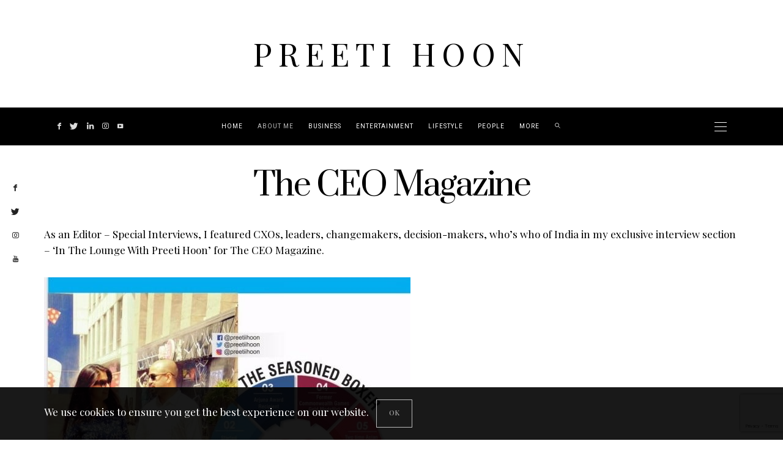

--- FILE ---
content_type: text/html; charset=UTF-8
request_url: https://preetihoon.com/media-consultant/the-ceo-magazine/
body_size: 17860
content:
<!DOCTYPE html>
<html lang="en-US">
<head>
	<meta charset="UTF-8" />
	<meta http-equiv="X-UA-Compatible" content="IE=edge">
    <meta name="viewport" content="width=device-width, initial-scale=1">
	<link rel="profile" href="https://gmpg.org/xfn/11" />
	<title>The CEO Magazine &#8211; PREETI HOON</title>
<meta name='robots' content='max-image-preview:large' />
<link rel='dns-prefetch' href='//www.google.com' />
<link rel='dns-prefetch' href='//fonts.googleapis.com' />
<link rel='dns-prefetch' href='//pagead2.googlesyndication.com' />
<link rel='preconnect' href='https://fonts.gstatic.com' crossorigin />
<link rel="alternate" type="application/rss+xml" title="PREETI HOON &raquo; Feed" href="https://preetihoon.com/feed/" />
<link rel="alternate" type="application/rss+xml" title="PREETI HOON &raquo; Comments Feed" href="https://preetihoon.com/comments/feed/" />
<meta property="og:locale" content="en_US" /><meta property="og:site_name" content="PREETI HOON" /><meta property="og:url" content="https://preetihoon.com/media-consultant/the-ceo-magazine/" /><meta property="og:title" content="The CEO Magazine" /><meta property="og:type" content="article" /><script type="text/javascript">
window._wpemojiSettings = {"baseUrl":"https:\/\/s.w.org\/images\/core\/emoji\/14.0.0\/72x72\/","ext":".png","svgUrl":"https:\/\/s.w.org\/images\/core\/emoji\/14.0.0\/svg\/","svgExt":".svg","source":{"concatemoji":"https:\/\/preetihoon.com\/wp-includes\/js\/wp-emoji-release.min.js"}};
/*! This file is auto-generated */
!function(i,n){var o,s,e;function c(e){try{var t={supportTests:e,timestamp:(new Date).valueOf()};sessionStorage.setItem(o,JSON.stringify(t))}catch(e){}}function p(e,t,n){e.clearRect(0,0,e.canvas.width,e.canvas.height),e.fillText(t,0,0);var t=new Uint32Array(e.getImageData(0,0,e.canvas.width,e.canvas.height).data),r=(e.clearRect(0,0,e.canvas.width,e.canvas.height),e.fillText(n,0,0),new Uint32Array(e.getImageData(0,0,e.canvas.width,e.canvas.height).data));return t.every(function(e,t){return e===r[t]})}function u(e,t,n){switch(t){case"flag":return n(e,"\ud83c\udff3\ufe0f\u200d\u26a7\ufe0f","\ud83c\udff3\ufe0f\u200b\u26a7\ufe0f")?!1:!n(e,"\ud83c\uddfa\ud83c\uddf3","\ud83c\uddfa\u200b\ud83c\uddf3")&&!n(e,"\ud83c\udff4\udb40\udc67\udb40\udc62\udb40\udc65\udb40\udc6e\udb40\udc67\udb40\udc7f","\ud83c\udff4\u200b\udb40\udc67\u200b\udb40\udc62\u200b\udb40\udc65\u200b\udb40\udc6e\u200b\udb40\udc67\u200b\udb40\udc7f");case"emoji":return!n(e,"\ud83e\udef1\ud83c\udffb\u200d\ud83e\udef2\ud83c\udfff","\ud83e\udef1\ud83c\udffb\u200b\ud83e\udef2\ud83c\udfff")}return!1}function f(e,t,n){var r="undefined"!=typeof WorkerGlobalScope&&self instanceof WorkerGlobalScope?new OffscreenCanvas(300,150):i.createElement("canvas"),a=r.getContext("2d",{willReadFrequently:!0}),o=(a.textBaseline="top",a.font="600 32px Arial",{});return e.forEach(function(e){o[e]=t(a,e,n)}),o}function t(e){var t=i.createElement("script");t.src=e,t.defer=!0,i.head.appendChild(t)}"undefined"!=typeof Promise&&(o="wpEmojiSettingsSupports",s=["flag","emoji"],n.supports={everything:!0,everythingExceptFlag:!0},e=new Promise(function(e){i.addEventListener("DOMContentLoaded",e,{once:!0})}),new Promise(function(t){var n=function(){try{var e=JSON.parse(sessionStorage.getItem(o));if("object"==typeof e&&"number"==typeof e.timestamp&&(new Date).valueOf()<e.timestamp+604800&&"object"==typeof e.supportTests)return e.supportTests}catch(e){}return null}();if(!n){if("undefined"!=typeof Worker&&"undefined"!=typeof OffscreenCanvas&&"undefined"!=typeof URL&&URL.createObjectURL&&"undefined"!=typeof Blob)try{var e="postMessage("+f.toString()+"("+[JSON.stringify(s),u.toString(),p.toString()].join(",")+"));",r=new Blob([e],{type:"text/javascript"}),a=new Worker(URL.createObjectURL(r),{name:"wpTestEmojiSupports"});return void(a.onmessage=function(e){c(n=e.data),a.terminate(),t(n)})}catch(e){}c(n=f(s,u,p))}t(n)}).then(function(e){for(var t in e)n.supports[t]=e[t],n.supports.everything=n.supports.everything&&n.supports[t],"flag"!==t&&(n.supports.everythingExceptFlag=n.supports.everythingExceptFlag&&n.supports[t]);n.supports.everythingExceptFlag=n.supports.everythingExceptFlag&&!n.supports.flag,n.DOMReady=!1,n.readyCallback=function(){n.DOMReady=!0}}).then(function(){return e}).then(function(){var e;n.supports.everything||(n.readyCallback(),(e=n.source||{}).concatemoji?t(e.concatemoji):e.wpemoji&&e.twemoji&&(t(e.twemoji),t(e.wpemoji)))}))}((window,document),window._wpemojiSettings);
</script>
<style type="text/css">
img.wp-smiley,
img.emoji {
	display: inline !important;
	border: none !important;
	box-shadow: none !important;
	height: 1em !important;
	width: 1em !important;
	margin: 0 0.07em !important;
	vertical-align: -0.1em !important;
	background: none !important;
	padding: 0 !important;
}
</style>
	<link rel='stylesheet' id='sbi_styles-css' href='https://preetihoon.com/wp-content/plugins/instagram-feed/css/sbi-styles.min.css' type='text/css' media='all' />
<link rel='stylesheet' id='wp-block-library-css' href='https://preetihoon.com/wp-includes/css/dist/block-library/style.min.css' type='text/css' media='all' />
<link rel='stylesheet' id='qligg-swiper-css' href='https://preetihoon.com/wp-content/plugins/insta-gallery/assets/frontend/swiper/swiper.min.css' type='text/css' media='all' />
<link rel='stylesheet' id='qligg-frontend-css' href='https://preetihoon.com/wp-content/plugins/insta-gallery/build/frontend/css/style.css' type='text/css' media='all' />
<link rel='stylesheet' id='buttons-css' href='https://preetihoon.com/wp-includes/css/buttons.min.css' type='text/css' media='all' />
<link rel='stylesheet' id='dashicons-css' href='https://preetihoon.com/wp-includes/css/dashicons.min.css' type='text/css' media='all' />
<link rel='stylesheet' id='mediaelement-css' href='https://preetihoon.com/wp-includes/js/mediaelement/mediaelementplayer-legacy.min.css' type='text/css' media='all' />
<link rel='stylesheet' id='wp-mediaelement-css' href='https://preetihoon.com/wp-includes/js/mediaelement/wp-mediaelement.min.css' type='text/css' media='all' />
<link rel='stylesheet' id='media-views-css' href='https://preetihoon.com/wp-includes/css/media-views.min.css' type='text/css' media='all' />
<link rel='stylesheet' id='wp-components-css' href='https://preetihoon.com/wp-includes/css/dist/components/style.min.css' type='text/css' media='all' />
<link rel='stylesheet' id='wp-block-editor-css' href='https://preetihoon.com/wp-includes/css/dist/block-editor/style.min.css' type='text/css' media='all' />
<link rel='stylesheet' id='wp-reusable-blocks-css' href='https://preetihoon.com/wp-includes/css/dist/reusable-blocks/style.min.css' type='text/css' media='all' />
<link rel='stylesheet' id='wp-editor-css' href='https://preetihoon.com/wp-includes/css/dist/editor/style.min.css' type='text/css' media='all' />
<link rel='stylesheet' id='qligg-backend-css' href='https://preetihoon.com/wp-content/plugins/insta-gallery/build/backend/css/style.css' type='text/css' media='all' />
<style id='classic-theme-styles-inline-css' type='text/css'>
/*! This file is auto-generated */
.wp-block-button__link{color:#fff;background-color:#32373c;border-radius:9999px;box-shadow:none;text-decoration:none;padding:calc(.667em + 2px) calc(1.333em + 2px);font-size:1.125em}.wp-block-file__button{background:#32373c;color:#fff;text-decoration:none}
</style>
<style id='global-styles-inline-css' type='text/css'>
body{--wp--preset--color--black: #000000;--wp--preset--color--cyan-bluish-gray: #abb8c3;--wp--preset--color--white: #ffffff;--wp--preset--color--pale-pink: #f78da7;--wp--preset--color--vivid-red: #cf2e2e;--wp--preset--color--luminous-vivid-orange: #ff6900;--wp--preset--color--luminous-vivid-amber: #fcb900;--wp--preset--color--light-green-cyan: #7bdcb5;--wp--preset--color--vivid-green-cyan: #00d084;--wp--preset--color--pale-cyan-blue: #8ed1fc;--wp--preset--color--vivid-cyan-blue: #0693e3;--wp--preset--color--vivid-purple: #9b51e0;--wp--preset--gradient--vivid-cyan-blue-to-vivid-purple: linear-gradient(135deg,rgba(6,147,227,1) 0%,rgb(155,81,224) 100%);--wp--preset--gradient--light-green-cyan-to-vivid-green-cyan: linear-gradient(135deg,rgb(122,220,180) 0%,rgb(0,208,130) 100%);--wp--preset--gradient--luminous-vivid-amber-to-luminous-vivid-orange: linear-gradient(135deg,rgba(252,185,0,1) 0%,rgba(255,105,0,1) 100%);--wp--preset--gradient--luminous-vivid-orange-to-vivid-red: linear-gradient(135deg,rgba(255,105,0,1) 0%,rgb(207,46,46) 100%);--wp--preset--gradient--very-light-gray-to-cyan-bluish-gray: linear-gradient(135deg,rgb(238,238,238) 0%,rgb(169,184,195) 100%);--wp--preset--gradient--cool-to-warm-spectrum: linear-gradient(135deg,rgb(74,234,220) 0%,rgb(151,120,209) 20%,rgb(207,42,186) 40%,rgb(238,44,130) 60%,rgb(251,105,98) 80%,rgb(254,248,76) 100%);--wp--preset--gradient--blush-light-purple: linear-gradient(135deg,rgb(255,206,236) 0%,rgb(152,150,240) 100%);--wp--preset--gradient--blush-bordeaux: linear-gradient(135deg,rgb(254,205,165) 0%,rgb(254,45,45) 50%,rgb(107,0,62) 100%);--wp--preset--gradient--luminous-dusk: linear-gradient(135deg,rgb(255,203,112) 0%,rgb(199,81,192) 50%,rgb(65,88,208) 100%);--wp--preset--gradient--pale-ocean: linear-gradient(135deg,rgb(255,245,203) 0%,rgb(182,227,212) 50%,rgb(51,167,181) 100%);--wp--preset--gradient--electric-grass: linear-gradient(135deg,rgb(202,248,128) 0%,rgb(113,206,126) 100%);--wp--preset--gradient--midnight: linear-gradient(135deg,rgb(2,3,129) 0%,rgb(40,116,252) 100%);--wp--preset--font-size--small: 13px;--wp--preset--font-size--medium: 20px;--wp--preset--font-size--large: 36px;--wp--preset--font-size--x-large: 42px;--wp--preset--spacing--20: 0.44rem;--wp--preset--spacing--30: 0.67rem;--wp--preset--spacing--40: 1rem;--wp--preset--spacing--50: 1.5rem;--wp--preset--spacing--60: 2.25rem;--wp--preset--spacing--70: 3.38rem;--wp--preset--spacing--80: 5.06rem;--wp--preset--shadow--natural: 6px 6px 9px rgba(0, 0, 0, 0.2);--wp--preset--shadow--deep: 12px 12px 50px rgba(0, 0, 0, 0.4);--wp--preset--shadow--sharp: 6px 6px 0px rgba(0, 0, 0, 0.2);--wp--preset--shadow--outlined: 6px 6px 0px -3px rgba(255, 255, 255, 1), 6px 6px rgba(0, 0, 0, 1);--wp--preset--shadow--crisp: 6px 6px 0px rgba(0, 0, 0, 1);}:where(.is-layout-flex){gap: 0.5em;}:where(.is-layout-grid){gap: 0.5em;}body .is-layout-flow > .alignleft{float: left;margin-inline-start: 0;margin-inline-end: 2em;}body .is-layout-flow > .alignright{float: right;margin-inline-start: 2em;margin-inline-end: 0;}body .is-layout-flow > .aligncenter{margin-left: auto !important;margin-right: auto !important;}body .is-layout-constrained > .alignleft{float: left;margin-inline-start: 0;margin-inline-end: 2em;}body .is-layout-constrained > .alignright{float: right;margin-inline-start: 2em;margin-inline-end: 0;}body .is-layout-constrained > .aligncenter{margin-left: auto !important;margin-right: auto !important;}body .is-layout-constrained > :where(:not(.alignleft):not(.alignright):not(.alignfull)){max-width: var(--wp--style--global--content-size);margin-left: auto !important;margin-right: auto !important;}body .is-layout-constrained > .alignwide{max-width: var(--wp--style--global--wide-size);}body .is-layout-flex{display: flex;}body .is-layout-flex{flex-wrap: wrap;align-items: center;}body .is-layout-flex > *{margin: 0;}body .is-layout-grid{display: grid;}body .is-layout-grid > *{margin: 0;}:where(.wp-block-columns.is-layout-flex){gap: 2em;}:where(.wp-block-columns.is-layout-grid){gap: 2em;}:where(.wp-block-post-template.is-layout-flex){gap: 1.25em;}:where(.wp-block-post-template.is-layout-grid){gap: 1.25em;}.has-black-color{color: var(--wp--preset--color--black) !important;}.has-cyan-bluish-gray-color{color: var(--wp--preset--color--cyan-bluish-gray) !important;}.has-white-color{color: var(--wp--preset--color--white) !important;}.has-pale-pink-color{color: var(--wp--preset--color--pale-pink) !important;}.has-vivid-red-color{color: var(--wp--preset--color--vivid-red) !important;}.has-luminous-vivid-orange-color{color: var(--wp--preset--color--luminous-vivid-orange) !important;}.has-luminous-vivid-amber-color{color: var(--wp--preset--color--luminous-vivid-amber) !important;}.has-light-green-cyan-color{color: var(--wp--preset--color--light-green-cyan) !important;}.has-vivid-green-cyan-color{color: var(--wp--preset--color--vivid-green-cyan) !important;}.has-pale-cyan-blue-color{color: var(--wp--preset--color--pale-cyan-blue) !important;}.has-vivid-cyan-blue-color{color: var(--wp--preset--color--vivid-cyan-blue) !important;}.has-vivid-purple-color{color: var(--wp--preset--color--vivid-purple) !important;}.has-black-background-color{background-color: var(--wp--preset--color--black) !important;}.has-cyan-bluish-gray-background-color{background-color: var(--wp--preset--color--cyan-bluish-gray) !important;}.has-white-background-color{background-color: var(--wp--preset--color--white) !important;}.has-pale-pink-background-color{background-color: var(--wp--preset--color--pale-pink) !important;}.has-vivid-red-background-color{background-color: var(--wp--preset--color--vivid-red) !important;}.has-luminous-vivid-orange-background-color{background-color: var(--wp--preset--color--luminous-vivid-orange) !important;}.has-luminous-vivid-amber-background-color{background-color: var(--wp--preset--color--luminous-vivid-amber) !important;}.has-light-green-cyan-background-color{background-color: var(--wp--preset--color--light-green-cyan) !important;}.has-vivid-green-cyan-background-color{background-color: var(--wp--preset--color--vivid-green-cyan) !important;}.has-pale-cyan-blue-background-color{background-color: var(--wp--preset--color--pale-cyan-blue) !important;}.has-vivid-cyan-blue-background-color{background-color: var(--wp--preset--color--vivid-cyan-blue) !important;}.has-vivid-purple-background-color{background-color: var(--wp--preset--color--vivid-purple) !important;}.has-black-border-color{border-color: var(--wp--preset--color--black) !important;}.has-cyan-bluish-gray-border-color{border-color: var(--wp--preset--color--cyan-bluish-gray) !important;}.has-white-border-color{border-color: var(--wp--preset--color--white) !important;}.has-pale-pink-border-color{border-color: var(--wp--preset--color--pale-pink) !important;}.has-vivid-red-border-color{border-color: var(--wp--preset--color--vivid-red) !important;}.has-luminous-vivid-orange-border-color{border-color: var(--wp--preset--color--luminous-vivid-orange) !important;}.has-luminous-vivid-amber-border-color{border-color: var(--wp--preset--color--luminous-vivid-amber) !important;}.has-light-green-cyan-border-color{border-color: var(--wp--preset--color--light-green-cyan) !important;}.has-vivid-green-cyan-border-color{border-color: var(--wp--preset--color--vivid-green-cyan) !important;}.has-pale-cyan-blue-border-color{border-color: var(--wp--preset--color--pale-cyan-blue) !important;}.has-vivid-cyan-blue-border-color{border-color: var(--wp--preset--color--vivid-cyan-blue) !important;}.has-vivid-purple-border-color{border-color: var(--wp--preset--color--vivid-purple) !important;}.has-vivid-cyan-blue-to-vivid-purple-gradient-background{background: var(--wp--preset--gradient--vivid-cyan-blue-to-vivid-purple) !important;}.has-light-green-cyan-to-vivid-green-cyan-gradient-background{background: var(--wp--preset--gradient--light-green-cyan-to-vivid-green-cyan) !important;}.has-luminous-vivid-amber-to-luminous-vivid-orange-gradient-background{background: var(--wp--preset--gradient--luminous-vivid-amber-to-luminous-vivid-orange) !important;}.has-luminous-vivid-orange-to-vivid-red-gradient-background{background: var(--wp--preset--gradient--luminous-vivid-orange-to-vivid-red) !important;}.has-very-light-gray-to-cyan-bluish-gray-gradient-background{background: var(--wp--preset--gradient--very-light-gray-to-cyan-bluish-gray) !important;}.has-cool-to-warm-spectrum-gradient-background{background: var(--wp--preset--gradient--cool-to-warm-spectrum) !important;}.has-blush-light-purple-gradient-background{background: var(--wp--preset--gradient--blush-light-purple) !important;}.has-blush-bordeaux-gradient-background{background: var(--wp--preset--gradient--blush-bordeaux) !important;}.has-luminous-dusk-gradient-background{background: var(--wp--preset--gradient--luminous-dusk) !important;}.has-pale-ocean-gradient-background{background: var(--wp--preset--gradient--pale-ocean) !important;}.has-electric-grass-gradient-background{background: var(--wp--preset--gradient--electric-grass) !important;}.has-midnight-gradient-background{background: var(--wp--preset--gradient--midnight) !important;}.has-small-font-size{font-size: var(--wp--preset--font-size--small) !important;}.has-medium-font-size{font-size: var(--wp--preset--font-size--medium) !important;}.has-large-font-size{font-size: var(--wp--preset--font-size--large) !important;}.has-x-large-font-size{font-size: var(--wp--preset--font-size--x-large) !important;}
.wp-block-navigation a:where(:not(.wp-element-button)){color: inherit;}
:where(.wp-block-post-template.is-layout-flex){gap: 1.25em;}:where(.wp-block-post-template.is-layout-grid){gap: 1.25em;}
:where(.wp-block-columns.is-layout-flex){gap: 2em;}:where(.wp-block-columns.is-layout-grid){gap: 2em;}
.wp-block-pullquote{font-size: 1.5em;line-height: 1.6;}
</style>
<link rel='stylesheet' id='redux-extendify-styles-css' href='https://preetihoon.com/wp-content/plugins/redux-framework/redux-core/assets/css/extendify-utilities.css' type='text/css' media='all' />
<link rel='stylesheet' id='contact-form-7-css' href='https://preetihoon.com/wp-content/plugins/contact-form-7/includes/css/styles.css' type='text/css' media='all' />
<link rel='stylesheet' id='bootstrap-css' href='https://preetihoon.com/wp-content/themes/buzzblogpro/bootstrap/bootstrap.min.css' type='text/css' media='all' />
<link rel='stylesheet' id='buzzblogpro-style-css' href='https://preetihoon.com/wp-content/themes/buzzblogpro/style.css' type='text/css' media='all' />
<style id='buzzblogpro-style-inline-css' type='text/css'>
@media (min-width: 1200px) {.container,.page .title-section, .single .content-holder .single-title-section{max-width: 1200px;}.fullwidth-widget .form-inline {max-width: 1200px;}.single .content-holder .single-title-section{width: 1200px;}}@media(min-width:992px){.middle-boxed .owl-slide .cover-wrapper, .middle .owl-slide .cover-wrapper, .bottom .owl-slide .cover-wrapper, .normal-slideshow .cover-wrapper {height: 100vh!important;}.carousel-wrap.top-slideshow {min-height: 100vh;}}@media only screen and (min-width:768px) and (max-width:991px) {.middle-boxed .owl-slide .cover-wrapper, .middle .owl-slide .cover-wrapper, .bottom .owl-slide .cover-wrapper, .normal-slideshow .cover-wrapper {height: 600px!important;}}@media(max-width:767px){.middle-boxed .owl-slide .cover-wrapper, .middle .owl-slide .cover-wrapper, .bottom .owl-slide .cover-wrapper, .normal-slideshow .cover-wrapper {height: 600px!important;}}.primary-menu .has-mega-sub-menu .mega-sub-menu {min-height:337px;}.logo img {width:700px;}.split-menu .header .logo {max-width:700px;}.navbar-fixed-top .logo img {width:px;}.split-menu .header .navbar-fixed-top .logo {max-width:px;}.footer-logo .logo img {width:348px;}#primary {border-top-color:#EEEEEE}#primary {border-bottom-color:#EEEEEE}#primary {border-top-width:1px;}.animated-border-effect.animated-top-line .primary-menu > li > a:before {height:1px;top:-1px;}#primary {border-bottom-width:1px;}.animated-border-effect.animated-bottom-line .primary-menu > li > a:before {height:1px;bottom:-1px;}.single .single-header .meta-space-top, .single .single-header .meta-space-top a { text-align:center!important;}.bigletter:before { font-family:"Playfair Display";}.lowestfooter {border-top-color:#EEEEEE}.header-overlay {background:rgba(255,255,255,0.48)}.parallax-image:before {background:rgba(0,0,0,0.22)}.primary-menu ul li:not(.buzzblogpro-widget-menu) > ul {top:-0px}.owl-slide .cover-wrapper.slide-sub-item-large {border-right-color: ;}.owl-slide .cover-wrapper.slide-sub-item-small.middle {border-bottom-color: ;}.owl-slide .cover-wrapper.slide-sub-item-small.last {border-top-color: ;}.top-slideshow .cover:before {background: #000000} .top-slideshow .cover:before{opacity: 0.34;}body { background-color:#ffffff;}.post_category:after, .hs_aboutme_text span, .slide-category span, .widget-content h4.subtitle span, .nav-tabs > li.active > a, .nav-tabs > li.active > a:hover, .nav-tabs > li.active > a:focus, .title-section span, .heading-entrance span {border-top-color:#000000}.mailchimp-alert, .consent-check input[type="checkbox"]:checked + label::before {background:#000000}.error404-holder_num, .twitter-list i, .hercules-likes:hover:before, .hercules-likes.active:before {color:#000000}.icon-menu .icon-menu-count, .audioplayer-bar-played, .audioplayer-volume-adjust div div, #back-top a:hover span, .owl-carousel .owl-dots .owl-dot.active span, .owl-carousel .owl-dots .owl-dot:hover span, .link-image a .link-wrapper, .widget_calendar tbody a, .text-highlight, div.jp-play-bar, div.jp-volume-bar-value, .progress .bar, .buzzblogpro-cart .badge, .mobile-shopping-cart .badge, .share-buttons .heart span {background:#000000}.hs_recent_popular_tab_widget_content .tab_title.selected a, .search-option-tab li:hover a,.search-option-tab li.active a {border-bottom: 1px solid #000000}.consent-check input[type="checkbox"]:checked + label::before, .consent-check label::before {border: 1px solid #000000}.primary-menu ul li:not(.buzzblogpro-widget-menu):hover > a, .primary-menu .has-mega-column:not(.widget-in-menu) > .sub-menu a:hover, .primary-menu .has-mega-column > .sub-menu > .columns-sub-item > a:hover { color:#848484}.primary-menu ul li.current-menu-item:not(.buzzblogpro-widget-menu) > a, .primary-menu .has-mega-column:not(.widget-in-menu) > .sub-menu .current-menu-item > a { color:#848484}.menu-mobile ul li.current-menu-item > a, .menu-mobile ul li.current-menu-ancestor > a { color:#d8d8d8}.primary-menu > li > a:hover, .primary-menu > li.current-menu-item > a, .primary-menu > li.current-menu-ancestor > a, .primary-menu li:hover > a, .primary-menu .mega-menu-posts .post a:hover { color:#bababa}.primary-menu > li.current-menu-item > a, .primary-menu > li.current-menu-ancestor > a { color:#bababa}.primary-menu > li > a {background:#000000}.primary-menu > li > a:hover, .primary-menu > li.current-menu-item > a, .primary-menu > li.current-menu-ancestor > a, .primary-menu li:hover > a { background:#000000}.primary-menu > li.current-menu-item > a, .primary-menu > li.current-menu-ancestor > a { background:#000000}.widget-in-menu .grid .grid-item .post-header h2 a, .widget-in-menu .grid .grid-item h2.post-title, .widget-in-menu .post-grid-block h2.grid-post-title a, .widget-in-menu .post-grid-block h2.grid-post-title { color:#ffffff}.animated-border-effect .primary-menu > li > a:before {background: transparent;}.primary-menu ul li:not(.buzzblogpro-widget-menu) a, .primary-menu .has-mega-sub-menu .mega-sub-menu ul, .primary-menu .has-mega-column > .sub-menu > .columns-sub-item > a, #cart-wrap {border-color:#3A3A3A}#top-menu ul {background:rgba(255,255,255,1)}#top-menu ul a, #top-menu .current_page_item ul a, #top-menu ul .current_page_item a, #top-menu .current-menu-item ul a, #top-menu ul .current-menu-item a, #top-menu li:hover > ul a {border-color:#FFFFFF}.top-border {background:#FFFFFF}.modern-layout .meta-space-top a, .modern-layout .meta-space-top, .modern-layout .post_category a, .modern-layout .meta-space-top, .parallax-image .category-box span, .parallax-image .category-filter a, .parallax-image .cat-des, .parallax-image .title-section h2, .modern-layout .title-section h2, .modern-layout h2.post-subtitle {color:#ffffff}.modern-layout h1.post-title, .parallax-image .title-section h1 {color:#ffffff}.ribbon-featured {color:#000000}.ribbon-featured {background:#f9f9f9}.category-filter ul li.current-cat a, .category-filter ul li.current-cat-ancestor a { color: #ffffff}#cart-wrap .but-cart, .sidebar .social__list a, .footer .social__list a, .footer .social__list_both a, .sidebar .social__list_both a, .footer .instagram-footer .readmore-button a, a.btn, a.comment-reply-link, input[type="submit"], input[type="button"], .category-filter ul li a, .woocommerce #review_form #respond .form-submit input, .woocommerce .widget_price_filter .price_slider_amount .button, .woocommerce div.product form.cart .button, .woocommerce #respond input#submit, .woocommerce #respond input#submit.alt, .woocommerce a.button, .woocommerce a.button.alt, .woocommerce button.button.alt, .woocommerce input.button.alt, .woocommerce button.button, .woocommerce input.button { border-color: #000000}#cart-wrap .but-cart:hover, .footer .instagram-footer .readmore-button a:hover, a.comment-reply-link:hover, input[type="submit"]:hover, input[type="button"]:hover, .btn-default.active, .btn-default.focus, .btn-default:active, .btn-default:focus, .btn-default:hover, .open > .dropdown-toggle.btn-default, .category-filter ul li.current-cat a, .category-filter ul li.current-cat-ancestor a, .category-filter ul li a:hover, .woocommerce #review_form #respond .form-submit input:hover, .woocommerce .widget_price_filter .price_slider_amount .button:hover, .woocommerce div.product form.cart .button:hover, .woocommerce #respond input#submit:hover, .woocommerce #respond input#submit.alt, .woocommerce a.button:hover, .woocommerce a.button.alt:hover, .woocommerce button.button.alt:hover, .woocommerce input.button.alt:hover, .woocommerce button.button:hover, .woocommerce input.button:hover { border-color: #c5b8a5}#cart-wrap .but-cart, .footer .instagram-footer .readmore-button a, a.btn, a.comment-reply-link, input[type="submit"], input[type="button"], .category-filter ul li a, .woocommerce #review_form #respond .form-submit input, .woocommerce .widget_price_filter .price_slider_amount .button, .woocommerce div.product form.cart .button, .woocommerce #respond input#submit, .woocommerce #respond input#submit.alt, .woocommerce a.button, .woocommerce a.button.alt, .woocommerce button.button.alt, .woocommerce input.button.alt, .woocommerce button.button, .woocommerce input.button { background: #000000}#cart-wrap .but-cart:hover, .footer .instagram-footer .readmore-button a:hover, a.comment-reply-link:hover, input[type="submit"]:hover, input[type="button"]:hover, .btn-default.active, .btn-default.focus, .btn-default:active, .btn-default:focus, .btn-default:hover, .open > .dropdown-toggle.btn-default, .category-filter ul li.current-cat a,.category-filter ul li.current-cat-ancestor a, .category-filter ul li a:hover, .woocommerce #review_form #respond .form-submit input:hover, .woocommerce .widget_price_filter .price_slider_amount .button:hover, .woocommerce div.product form.cart .button:hover, .woocommerce #respond input#submit:hover, .woocommerce #respond input#submit.alt, .woocommerce a.button:hover, .woocommerce a.button.alt:hover, .woocommerce button.button.alt:hover, .woocommerce input.button.alt:hover, .woocommerce button.button:hover, .woocommerce input.button:hover { background: #c5b8a5}.viewpost-button a.button { border-color: #000000}.viewpost-button a.button:hover { border-color: #f9f9f9}.viewpost-button a.button { background: #000000}.viewpost-button a.button:hover { background: #f9f9f9}a.slideshow-btn { border-color: #ffffff}a.slideshow-btn:hover { border-color: #000000}a.slideshow-btn { background: #ffffff}a.slideshow-btn:hover { background: #000000}.top-slideshow .cover .cover-link { display:none;}.page-numbers li a { border-color: #000000}.page-numbers .current { color: #ffffff}.page-numbers .current { border-color: #000000}.page-numbers .current { background: #000000}.page-numbers li a:hover { border-color: #000000}.page-numbers li a { background: #ffffff}.page-numbers li a:hover { background: #000000}.icon-menu a { line-height: 20px;}.icon-menu a { color: #FFFFFF;}.nav-icon4 span, .nav-icon4 span:before, .nav-icon4 span:after { background-color: #FFFFFF;}.side-icons .nav-icon4 span:before, .side-icons .nav-icon4 span:after { background-color: #FFFFFF;}
</style>
<link rel='stylesheet' id='buzzblogpro-child-style-css' href='https://preetihoon.com/wp-content/themes/buzzblogpro-child/style.css' type='text/css' media='all' />
<link rel="preload" as="style" href="https://fonts.googleapis.com/css?family=Playfair%20Display:400,500,600,700,800,900,400italic,500italic,600italic,700italic,800italic,900italic%7CPrata:400%7CMontserrat:500%7CHeebo:100,200,300,400,500,600,700,800,900%7CRoboto:400&#038;subset=latin&#038;display=swap" /><link rel="stylesheet" href="https://fonts.googleapis.com/css?family=Playfair%20Display:400,500,600,700,800,900,400italic,500italic,600italic,700italic,800italic,900italic%7CPrata:400%7CMontserrat:500%7CHeebo:100,200,300,400,500,600,700,800,900%7CRoboto:400&#038;subset=latin&#038;display=swap" media="print" onload="this.media='all'"><noscript><link rel="stylesheet" href="https://fonts.googleapis.com/css?family=Playfair%20Display:400,500,600,700,800,900,400italic,500italic,600italic,700italic,800italic,900italic%7CPrata:400%7CMontserrat:500%7CHeebo:100,200,300,400,500,600,700,800,900%7CRoboto:400&#038;subset=latin&#038;display=swap" /></noscript>
<script>
if (document.location.protocol != "https:") {
    document.location = document.URL.replace(/^http:/i, "https:");
}
</script>
<script type='text/javascript' src='https://preetihoon.com/wp-includes/js/jquery/jquery.min.js' id='jquery-core-js'></script>
<script type='text/javascript' src='https://preetihoon.com/wp-includes/js/jquery/jquery-migrate.min.js' id='jquery-migrate-js'></script>
<link rel="https://api.w.org/" href="https://preetihoon.com/wp-json/" /><link rel="alternate" type="application/json" href="https://preetihoon.com/wp-json/wp/v2/pages/9592" /><link rel="EditURI" type="application/rsd+xml" title="RSD" href="https://preetihoon.com/xmlrpc.php?rsd" />
<meta name="generator" content="WordPress 6.3.7" />
<link rel="canonical" href="https://preetihoon.com/media-consultant/the-ceo-magazine/" />
<link rel='shortlink' href='https://preetihoon.com/?p=9592' />
<link rel="alternate" type="application/json+oembed" href="https://preetihoon.com/wp-json/oembed/1.0/embed?url=https%3A%2F%2Fpreetihoon.com%2Fmedia-consultant%2Fthe-ceo-magazine%2F" />
<link rel="alternate" type="text/xml+oembed" href="https://preetihoon.com/wp-json/oembed/1.0/embed?url=https%3A%2F%2Fpreetihoon.com%2Fmedia-consultant%2Fthe-ceo-magazine%2F&#038;format=xml" />
<meta name="generator" content="Redux 4.4.5" /><meta name="generator" content="Site Kit by Google 1.108.0" /><script>
  (function(i,s,o,g,r,a,m){i['GoogleAnalyticsObject']=r;i[r]=i[r]||function(){
  (i[r].q=i[r].q||[]).push(arguments)},i[r].l=1*new Date();a=s.createElement(o),
  m=s.getElementsByTagName(o)[0];a.async=1;a.src=g;m.parentNode.insertBefore(a,m)
  })(window,document,'script','https://www.google-analytics.com/analytics.js','ga');

  ga('create', 'UA-154487303-1', 'auto');
  ga('send', 'pageview');

</script>
<!-- Google AdSense snippet added by Site Kit -->
<meta name="google-adsense-platform-account" content="ca-host-pub-2644536267352236">
<meta name="google-adsense-platform-domain" content="sitekit.withgoogle.com">
<!-- End Google AdSense snippet added by Site Kit -->

<!-- Google AdSense snippet added by Site Kit -->
<script async="async" src="https://pagead2.googlesyndication.com/pagead/js/adsbygoogle.js?client=ca-pub-9883151753729897&amp;host=ca-host-pub-2644536267352236" crossorigin="anonymous" type="text/javascript"></script>

<!-- End Google AdSense snippet added by Site Kit -->
<link rel="icon" href="https://preetihoon.com/wp-content/uploads/2019/12/favicon.png" sizes="32x32" />
<link rel="icon" href="https://preetihoon.com/wp-content/uploads/2019/12/favicon.png" sizes="192x192" />
<link rel="apple-touch-icon" href="https://preetihoon.com/wp-content/uploads/2019/12/favicon.png" />
<meta name="msapplication-TileImage" content="https://preetihoon.com/wp-content/uploads/2019/12/favicon.png" />
<style id="buzzblogpro_options-dynamic-css" title="dynamic-css" class="redux-options-output">.main-holder,.buzzblogpro-cookie-banner-wrap,.mfp-wrap,.social_label,.sidepanel{font-family:"Playfair Display";line-height:26px;letter-spacing:0px;font-weight:400;font-style:normal;color:#000000;font-size:17px;}h1{font-family:Prata;text-align:left;text-transform:none;line-height:62px;letter-spacing:0px;font-weight:400;font-style:normal;color:#000000;font-size:55px;}h2{font-family:Prata;text-align:inherit;text-transform:none;line-height:48px;letter-spacing:0px;font-weight:400;font-style:normal;color:#000000;font-size:46px;}h3{font-family:Prata;text-align:inherit;text-transform:none;line-height:48px;letter-spacing:0px;font-weight:400;font-style:normal;color:#000000;font-size:44px;}h4{font-family:Prata;text-align:inherit;text-transform:none;line-height:30px;letter-spacing:0px;font-weight:400;font-style:normal;color:#000000;font-size:22px;}h5{font-family:Prata;text-align:inherit;text-transform:none;line-height:20px;letter-spacing:0px;font-weight:400;font-style:normal;color:#000000;font-size:18px;}h6{font-family:Prata;text-align:inherit;text-transform:none;line-height:22px;letter-spacing:0px;font-weight:400;font-style:normal;color:#000000;font-size:16px;}.headerstyler{background-color:#ffffff;background-repeat:no-repeat;}#top-menu a{font-family:Montserrat;text-align:left;text-transform:uppercase;letter-spacing:0px;font-weight:500;font-style:normal;font-size:9px;}#top-menu a{color:#000000;}#top-menu a:hover{color:#c6c6c6;}#top-menu a:active{color:#000000;}#top-menu ul a,#top-menu .current_page_item ul a,#top-menu ul .current_page_item a,#top-menu .current-menu-item ul a,#top-menu ul .current-menu-item a,#top-menu li:hover > ul a,.before_the_blog_content .hs_recent_popular_tab_widget_content .tab_title.selected a{color:#000000;}#top-menu ul a:hover,#top-menu .current_page_item ul a:hover,#top-menu ul .current_page_item a:hover,#top-menu .current-menu-item ul a:hover,#top-menu ul .current-menu-item a:hover,#top-menu li:hover > ul a:hover,.before_the_blog_content .hs_recent_popular_tab_widget_content .tab_title.selected a:hover{color:#c6c6c6;}#top-menu ul a:active,#top-menu .current_page_item ul a:active,#top-menu ul .current_page_item a:active,#top-menu .current-menu-item ul a:active,#top-menu ul .current-menu-item a:active,#top-menu li:hover > ul a:active,.before_the_blog_content .hs_recent_popular_tab_widget_content .tab_title.selected a:active{color:#c6c6c6;}.top-widget-left a,.top-widget-right a,.top-left a,.top-right a{color:#000000;}.top-widget-left a:hover,.top-widget-right a:hover,.top-left a:hover,.top-right a:hover{color:#989898;}.top-border{border-bottom:0px solid #dddddd;}.top-full,.top-left,.top-right,.top-full .widget_search input[type="text"],.top-left .widget_search input[type="text"],.top-left .widget_search input[type="text"],.mobile-top-panel{font-family:Heebo;text-transform:none;letter-spacing:1px;font-weight:400;font-style:normal;color:#000000;font-size:10px;}.top-container-full .top-left,.top-container-full .top-right,.top-container-full .top-left .widget_search input[type="text"],.top-container-full .top-right .widget_search input[type="text"],.top-container-full .top-left a,.top-container-full .top-right a{font-family:Heebo;text-transform:uppercase;letter-spacing:0px;font-weight:400;font-style:normal;color:#dddddd;font-size:10px;}a{color:#000000;}a:hover{color:#c5b8a5;}.single .post_content .isopad a:not(.pinimage):not(.pinterest-share-icon):not(.hs-icon):not(.nolightbox):not(.opengallery-link),.page .post-inner a:not(.btn):not(.pinimage):not(.pinterest-share-icon):not(.hs-icon):not(.nolightbox):not(.opengallery-link):not(.button):not(.post-title-link):not(.post-title):not(.instagram-follow-btn),.underlined_links a:not(.pinimage):not(.pinterest-share-icon):not(.opengallery-link){color:#000000;}.single .post_content .isopad a:not(.pinimage):not(.pinterest-share-icon):not(.hs-icon):not(.nolightbox):not(.opengallery-link):hover,.page .post-inner a:not(.btn):not(.pinimage):not(.pinterest-share-icon):not(.hs-icon):not(.nolightbox):not(.opengallery-link):not(.button):not(.post-title-link):not(.post-title):not(.instagram-follow-btn):hover,.underlined_links a:not(.pinimage):not(.pinterest-share-icon):not(.opengallery-link):hover{color:#c5b8a5;}a.body-link:after,span.body-link a:after,.underlined_links a:not(.pinimage):not(.pinterest-share-icon):not(.hs-icon):after{background:#c5b8a5;}.underlined_links a:not(.pinimage):not(.pinterest-share-icon):not(.hs-icon):hover,.single .post_content .isopad .underlined_links a:not(.pinimage):not(.pinterest-share-icon):not(.hs-icon):hover,.single .post_content .isopad a.body-link:not(.pinimage):not(.pinterest-share-icon):hover,.page .post-inner a.body-link:not(.btn):hover,.page .post-inner .underlined_links a:not(.btn):hover{color:#ffffff;}input[type="button"],input[type="reset"],input[type="submit"],a.btn,a.slideshow-btn{text-transform:none;line-height:17px;letter-spacing:0px;font-weight:400;font-style:normal;font-size:12px;}#cart-wrap .but-cart,.woocommerce #respond input#submit.alt,.woocommerce a.button.alt,.woocommerce button.button.alt,.woocommerce input.button.alt,.footer .instagram-footer .readmore-button a,a.btn,a.comment-reply-link,input[type="submit"],input[type="button"],.category-filter ul li a,.woocommerce #review_form #respond .form-submit input,.woocommerce .widget_price_filter .price_slider_amount .button,.woocommerce div.product form.cart .button,.woocommerce #respond input#submit,.woocommerce a.button,.woocommerce button.button,.woocommerce input.button{color:#ffffff;}#cart-wrap .but-cart:hover,.woocommerce #respond input#submit.alt:hover,.woocommerce a.button.alt:hover,.woocommerce button.button.alt:hover,.woocommerce input.button.alt:hover,.footer .instagram-footer .readmore-button a:hover,a.btn:hover,a.comment-reply-link:hover,input[type="submit"]:hover,input[type="button"]:hover,.category-filter ul li a:hover,.woocommerce #review_form #respond .form-submit input:hover,.woocommerce .widget_price_filter .price_slider_amount .button:hover,.woocommerce div.product form.cart .button:hover,.woocommerce #respond input#submit:hover,.woocommerce a.button:hover,.woocommerce button.button:hover,.woocommerce input.button:hover{color:#ffffff;}#cart-wrap .but-cart,.woocommerce #respond input#submit.alt,.woocommerce a.button.alt,.woocommerce button.button.alt,.woocommerce input.button.alt,.footer .instagram-footer .readmore-button a,a.btn,a.comment-reply-link,input[type="submit"],input[type="button"],.category-filter ul li a,.woocommerce #review_form #respond .form-submit input,.woocommerce .widget_price_filter .price_slider_amount .button,.woocommerce div.product form.cart .button,.woocommerce #respond input#submit,.woocommerce a.button,.woocommerce button.button,.woocommerce input.button{border-top:0px solid ;border-bottom:0px solid ;border-left:0px solid ;border-right:0px solid ;}.home .logo{margin-top:60px;margin-bottom:60px;}body:not(.home) .logo{margin-top:60px;margin-bottom:60px;}.footer .logo{margin-top:40px;margin-bottom:40px;}.logo_h__txt,.logo_link{font-family:"Playfair Display";line-height:56px;letter-spacing:10px;font-weight:400;font-style:normal;color:#000000;font-size:52px;}.logo_h a:hover:hover,.logo_h a:hover{color:#000000;}.logo_h a:hover:active,.logo_h a:active{color:#000000;}.mobile-top-panel .mobile_logo_txt a{font-family:Roboto;text-align:left;line-height:16px;letter-spacing:0px;font-weight:400;font-style:normal;color:#000000;font-size:16px;}.logo_tagline{font-family:Heebo;text-transform:uppercase;line-height:10px;letter-spacing:6px;font-weight:400;font-style:normal;color:#000000;font-size:10px;}.primary-menu .mega-menu-posts .post-date,.primary-menu .widget-in-menu .meta-space-top,.primary-menu .widget-in-menu .meta-space-top a{color:#DBDBDB;}.megamenu-post-header{padding-top:0px;padding-right:0px;padding-bottom:0px;padding-left:0px;}.primary-menu > li > a,.mobile-top-panel a{font-family:Heebo;text-transform:uppercase;line-height:20px;letter-spacing:1px;font-weight:400;font-style:normal;color:#ffffff;font-size:10px;}.primary-menu a,.icon-menu a{padding-top:20px;padding-right:12px;padding-bottom:20px;padding-left:12px;}.primary-menu > li > a,.icon-menu a{margin-right:0px;margin-left:0px;}.primary-menu li ul li:not(.buzzblogpro-widget-menu) a,.primary-menu .has-mega-column:not(.widget-in-menu) > .sub-menu a,.primary-menu .mega-menu-posts .post a:not(.reviewscore),.buzzblogpro-widget-menu .form-control{font-family:Heebo;text-align:left;text-transform:uppercase;line-height:20px;letter-spacing:1px;font-weight:400;font-style:normal;color:#ffffff;font-size:9px;}.primary-menu .has-mega-column > .sub-menu > .columns-sub-item > a,.primary-menu .buzzblogpro-mc-form h4{line-height:20px;letter-spacing:0px;font-weight:700;font-style:normal;color:#eaeaea;font-size:13px;}.mobile-top-panel a:hover{color:#bababa;}.mobile-top-panel a:active{color:#bababa;}.primary-menu .sub-menu,.primary-menu .has-mega-sub-menu .mega-sub-menu,.primary-menu .has-mega-column > .sub-menu,#cart-wrap{background:#000000;}.primary-menu > li > ul,.primary-menu ul li:not(.buzzblogpro-widget-menu) > ul{padding-top:15px;padding-right:20px;padding-bottom:15px;padding-left:30px;}.primary-menu ul a,.navbar-fixed-top .primary-menu ul a{padding-top:14px;padding-right:22px;padding-bottom:14px;padding-left:22px;}.primary-menu .has-mega-column > .sub-menu,.primary-menu .has-mega-sub-menu .mega-sub-menu,.primary-menu > li > ul,.primary-menu ul li:not(.buzzblogpro-widget-menu) > ul,#cart-wrap{border-top:0px solid #eeeeee;border-bottom:0px solid #eeeeee;border-left:0px solid #eeeeee;border-right:0px solid #eeeeee;}.sticky-wrapper,#primary,.sticky-nav,.top-container-normal,.top-container-full-no-sticky,.shadow-menu,.mobile-top-panel{background:#000000;}.navbar-fixed .sticky-wrapper,.navbar-fixed .sticky-nav,.navbar-fixed .shadow-menu{background:#000000;}.st-menu{background-color:#ffffff;background-repeat:no-repeat;background-attachment:scroll;background-position:center top;background-image:url('https://preetihoon.com/wp-content/uploads/2019/12/left-menu.jpg');background-size:cover;}.st-menu:before{background:rgba(0,0,0,0.3);}.menu-mobile ul li a,ul li.has-subnav .accordion-btn{font-family:Prata;text-transform:none;line-height:28px;letter-spacing:0px;font-weight:400;font-style:normal;color:#ffffff;font-size:23px;}.menu-mobile ul li a,ul li.has-subnav .accordion-btn{color:#ffffff;}.menu-mobile ul li a:hover,ul li.has-subnav .accordion-btn:hover{color:#d8d8d8;}.menu-mobile ul li a:active,ul li.has-subnav .accordion-btn:active{color:#d8d8d8;}.menu-mobile ul ul li{border-top:1px solid #888888;}h1.post-title{font-family:Prata;text-align:center;text-transform:none;line-height:62px;letter-spacing:0px;font-weight:400;font-style:normal;color:#000000;font-size:50px;}.post-header h2 a,h2.post-title{font-family:Prata;text-align:center;text-transform:none;line-height:36px;letter-spacing:-1px;font-weight:400;font-style:normal;color:#000000;font-size:36px;}.excerpt p,.excerpt{font-family:"Playfair Display";text-align:left;text-transform:none;line-height:26px;letter-spacing:0px;font-weight:400;font-style:normal;color:#000000;font-size:14px;}.meta-space-top,.meta-space-top a{font-family:Heebo;text-transform:uppercase;line-height:16px;letter-spacing:1px;font-weight:400;font-style:normal;color:#878787;font-size:10px;}blockquote,blockquote p,.excerpt blockquote p{font-family:"Playfair Display";text-align:center;text-transform:none;line-height:30px;letter-spacing:0px;font-weight:400;font-style:italic;color:#424242;font-size:27px;}.post-header h2 a:hover{color:#bbbbbb;}body:not(.single) .post__holder{padding-top:0px;padding-right:0px;padding-bottom:0px;padding-left:0px;}.single .isopad,.related-posts,.author .post-author-box{padding-top:0px;padding-right:0px;padding-bottom:0px;padding-left:0px;}.post__holder .post-header{margin-top:40px;margin-bottom:40px;}body:not(.single) .post__holder,.single .post__holder .isopad,.related-posts,.post-author .post-author-box{background-color:#ffffff;}.paglink a,.paging a h5{color:#000000;}.paglink a:hover,.paging a h5:hover{color:#000000;}.most-commented{background-color:#ffffff;background-repeat:no-repeat;background-attachment:scroll;background-position:center top;background-size:cover;}.related-posts h6 a{color:#000000;}.related-posts h6 a:hover{color:#999999;}.viewpost-button .button{font-family:"Playfair Display";text-align:center;text-transform:none;line-height:26px;letter-spacing:3px;font-weight:700;font-style:normal;font-size:10px;}.viewpost-button a.button{color:#ffffff;}.viewpost-button a.button:hover{color:#000000;}.viewpost-button a.button{border-top:0px solid ;border-bottom:0px solid ;border-left:0px solid ;border-right:0px solid ;}.viewpost-button a.button,.primary-menu li ul .buzzblogpro-widget-menu .viewpost-button a.button{padding-top:6px;padding-right:16px;padding-bottom:4px;padding-left:16px;}.ribbon-featured{border-top:1px solid #f9f9f9;border-bottom:1px solid #f9f9f9;border-left:1px solid #f9f9f9;border-right:1px solid #f9f9f9;}.grid .grid-item .post-header h2 a,.grid .grid-item  h2.post-title,.post-grid-block h2.grid-post-title a,.post-grid-block h2.grid-post-title{font-family:Prata;text-align:center;text-transform:none;line-height:24px;letter-spacing:0px;font-weight:400;font-style:normal;color:#000000;font-size:22px;}.grid .post-header h2 a:hover{color:#444444;}.grid .grid-block article,.zoom-gallery .post-header{padding-top:30px;padding-right:0px;padding-bottom:0px;padding-left:0px;}.grid .grid-item,.zoom-gallery .grid-block{margin-bottom:64px;}.grid .grid-block{background-color:#ffffff;}.list-post h2.list-post-title a,.list-post h2.list-post-title{font-family:Prata;text-align:left;text-transform:none;line-height:37px;letter-spacing:-1px;font-weight:400;font-style:normal;color:#000000;font-size:32px;}.list-post h2.list-post-title a:hover{color:#dddddd;}.list-post .block .post_content{padding-top:0px;padding-right:0px;padding-bottom:30px;padding-left:0px;}.list-post .block{margin-bottom:32px;}.list-post .list-post-container .post_content{background-color:#ffffff;}.zigazg h2.list-post-title a,.zigazg h2.list-post-title{font-family:Prata;text-align:center;text-transform:none;line-height:36px;letter-spacing:0px;font-weight:400;font-style:normal;color:#222222;font-size:30px;}.zigazg h2.list-post-title a:hover{color:#444444;}.list-post .block .list_post_content.zigazg{padding-right:0px;padding-left:0px;}.zigazg .post-header{padding-right:0px;padding-left:0px;}.zigzag.list-post .block{margin-bottom:64px;}.title-section h1{font-family:Prata;text-align:center;line-height:52px;letter-spacing:-2px;font-weight:400;font-style:normal;color:#000000;font-size:52px;}.title-section h2,h2.post-subtitle{font-family:"Playfair Display";text-align:center;text-transform:inherit;line-height:26px;letter-spacing:2px;font-weight:400;font-style:italic;color:#999999;font-size:16px;}.page:not(.page-template-page-archives) .isopad{padding-top:0px;padding-right:0px;padding-bottom:0px;padding-left:0px;}.page:not(.page-template-page-archives) .isopad{background-color:#ffffff;}.slideshow-inside .top-slideshow,.slideshow-bg{margin-top:0px;margin-bottom:0px;}.slideshow-inside .top-slideshow,.slideshow-bg{padding-top:0px;padding-bottom:0px;}a.slideshow-btn{color:#000000;}a.slideshow-btn:hover{color:#ffffff;}a.slideshow-btn{border-top:0px solid ;border-bottom:0px solid ;border-left:0px solid ;border-right:0px solid ;}a.slideshow-btn{padding-top:12px;padding-right:25px;padding-bottom:12px;padding-left:25px;}.carousel-wrap h2{font-family:"Playfair Display";line-height:50px;letter-spacing:0px;font-weight:400;font-style:normal;color:#ffffff;font-size:40px;}.slideshow .meta-space-top,.slideshow .meta-space-top a,.slideshow .excerpt p{color:#dddddd;}.trending-posts h6.trending-title{font-family:Prata;text-align:center;text-transform:none;line-height:22px;letter-spacing:0px;font-weight:400;font-style:normal;color:#000000;font-size:16px;}.trending-posts{border-top:0px solid #eeeeee;border-bottom:0px solid #eeeeee;}.trending-posts{background-color:#ffffff;}.trending-posts{margin-top:0px;margin-bottom:0px;}.trending-posts{padding-top:0px;padding-bottom:20px;}.slideshow.promo .cover-wrapper::before{border-top:0px solid #ffffff;border-bottom:0px solid #ffffff;border-left:0px solid #ffffff;border-right:0px solid #ffffff;}.promo .cover:before{background:rgba(0,0,0,0.02);}.slideshow.promo{margin-top:0px;margin-bottom:0px;}article a.hs-icon,.author-social a.hs-icon,.list_post_content a.hs-icon{color:#000000;}article a.hs-icon:hover,.author-social a.hs-icon:hover,.list_post_content a.hs-icon:hover{color:#bbbbbb;}.bottom-meta{border-top:0px solid #eeeeee;border-bottom:1px solid #eeeeee;border-left:0px solid #eeeeee;border-right:0px solid #eeeeee;}.bottom-meta{margin-top:20px;margin-bottom:20px;}.bottom-meta{padding-top:20px;padding-bottom:25px;}.social-side-fixed a{color:#222222;}.social-side-fixed a:hover{color:#ffffff;}.social-side-fixed a{background:#ffffff;}.social-side-fixed a:hover{background:#000000;}h3.gall-title{font-family:Prata;text-align:center;text-transform:none;line-height:26px;letter-spacing:0px;font-weight:400;font-style:normal;color:#222222;font-size:21px;}.gallery-meta-line,.gallery-meta-line h4{font-family:Prata;text-align:left;text-transform:none;line-height:20px;letter-spacing:0px;font-weight:400;font-style:normal;color:#000000;font-size:16px;}.sidebar .widget .widget-content,.wpb_widgetised_column .widget{padding-top:0px;padding-right:0px;padding-bottom:30px;padding-left:0px;}.sidebar .widget,.wpb_widgetised_column .widget{border-top:0px dotted #eeeeee;border-bottom:0px dotted #eeeeee;border-left:0px dotted #eeeeee;border-right:0px dotted #eeeeee;}.widget-content h4.subtitle,.widget-content h4.subtitle a,.sidebar .instagram_footer_heading h4 span{font-family:"Playfair Display";text-align:left;text-transform:none;line-height:24px;letter-spacing:0px;font-weight:400;font-style:italic;color:#000000;font-size:18px;}.widget-content h4.subtitle{margin-top:0px;margin-bottom:26px;}.widget-content h4.subtitle{padding-top:14px;padding-right:0px;padding-bottom:14px;padding-left:0px;}.widget-content h4.subtitle{border-top:0px solid #eeeeee;border-bottom:1px solid #eeeeee;border-left:0px solid #eeeeee;border-right:0px solid #eeeeee;}.sidebar .widget .widget-content{background-color:#ffffff;}.my_posts_type_widget h4 a{color:#000000;}.my_posts_type_widget h4 a:hover{color:#dddddd;}.post-list_h h4 a,.post-list_h h4{font-family:Prata;text-align:center;text-transform:none;line-height:20px;letter-spacing:0px;font-weight:400;font-style:normal;color:#222222;font-size:16px;}.widget-content h4 a.see-all{font-family:"Playfair Display";text-align:center;line-height:24px;letter-spacing:0px;font-weight:400;font-style:normal;font-size:13px;}.widget-content h4 a.see-all{color:#000000;}.widget-content h4 a.see-all:hover{color:#dddddd;}.bottom-widgets-column{background-color:#f9f9f9;}.bottom-widgets-column .container{padding-top:45px;padding-bottom:60px;}.nav.footer-nav a{line-height:22px;letter-spacing:0px;color:#000000;font-size:12px;}.nav.footer-nav ul li a:hover{color:#bbbbbb;}.footer-text,.footer .social__list_both .social_label{color:#000000;}.footer .logo a{color:#000000;}.footer .logo a:hover{color:#000000;}.footer .logo_tagline{color:#000000;}.footer{background-color:#ffffff;background-position:left center;background-size:cover;}.footer{border-top:0px none #eeeeee;border-bottom:0px none #eeeeee;}.footer a,.footer .services a .label{color:#000000;}.footer a:hover,.footer .services a .label:hover{color:#c5b8a5;}.lowestfooter{background-color:#ffffff;}.footer .instagram_footer_heading h4,.footer .instagram_footer_heading a{color:#FFFFFF;}.footer .instagram-footer{background-color:#000000;}.review-box .progress.active .bar{background:#c5b8a5;}.review-box .review-score, .thumbnail .review{background:#c5b8a5;}.review-box .review-score,.thumbnail .review span,.thumbnail .review span a,.thumbnail .review span a:hover{color:#ffffff;}</style>	
</head>
<body data-rsssl=1 class="page-template-default page page-id-9592 page-child parent-pageid-155 wp-embed-responsive ajax-hercules-likes yes-topleftmenu-burger no-fullwidth-menu fullheight-header-not-active magnificpopup-enabled no-touch wide">
		
<div class="mobile-top-panel visible-xs-block visible-sm-block">
<div class="container">
<div class="row">
<div class="col-md-12 col-sm-12 col-xs-12 top-left">
<div class="stylenone widget-mobile-top-panel widget-social-buzzblogpro" data-widgetmargin="true">				
		<ul class="social social__list oneline  unstyled clearfix" itemscope itemtype="http://schema.org/Organization">
			<link itemprop="url" href="https://preetihoon.com/">
						
<li class="services">
<a href="https://www.facebook.com/preetiihoon" class="service-link facebook" target="_blank" itemprop="sameAs">
<i class="hs-icon hs hs-facebook"></i>
</a></li>

				
			
						
<li class="services">
<a href="https://twitter.com/preetiihoon" class="service-link twitter" target="_blank" itemprop="sameAs">
<i class="hs-icon hs hs-twitter"></i>
</a></li>

				
			
						
<li class="services">
<a href="https://www.instagram.com/preetiihoon/" class="service-link instagram" target="_blank" itemprop="sameAs">
<i class="hs-icon hs hs-instagram"></i>
</a></li>

				
			
						
<li class="services">
<a href="https://www.linkedin.com/in/preetihoon/" class="service-link linkedin" target="_blank" itemprop="sameAs">
<i class="hs-icon hs hs-linkedin"></i>
</a></li>

				
			
						
<li class="services">
<a href="https://www.youtube.com/user/ThePreetiHoon" class="service-link youtube" target="_blank" itemprop="sameAs">
<i class="hs-icon hs hs-youtube"></i>
</a></li>

				
			
					</ul>
		
		</div><div class="mobile-icons"><a class="search-icon" href="#"><i class="fa fa-search"></i></a><div class="st-trigger-effects"><a class="bt-menu-trigger nav-icon4"><span></span></a></div></div></div>
</div>
</div>
</div>
<div class="top-panel22 hidden-phone "><div class="container"><div class="row"><div class="col-md-12"> 

					
<div id="search-lightbox-wrap">
	<div class="search-lightbox">
		<div id="searchform-wrap">
				<div class="sb-search">
						<form id="searchform" class="" method="get" action="https://preetihoon.com/" accept-charset="utf-8">
							<input class="sb-search-input" placeholder="Looking for something in particular?" type="text" value="" id="s" name="s" autofocus><a class="closeit" href="#"><i class="hs hs-cancel"></i></a>
						</form>
					</div>
		</div>
	
		<div class="container"><div class="row"><div class="col-md-12"><div class="search-results-wrap"></div></div></div></div>
	</div>
	<i id="close-search-box"></i>
</div></div></div></div></div>
<div class="social-side-fixed"><ul><li><a target="_blank" class="social-side-link" href="https://www.facebook.com/preetiihoon"><i class="hs hs-facebook"></i></a></li><li><a target="_blank" class="social-side-link" href="https://twitter.com/preetiihoon"><i class="hs hs-twitter"></i></a></li><li><a target="_blank" class="social-side-link" href="https://www.instagram.com/preetiihoon/"><i class="hs hs-instagram"></i></a></li><li><a target="_blank" class="social-side-link" href="https://www.youtube.com/user/ThePreetiHoon"><i class="fa fa-youtube"></i></a></li></ul></div><div id="st-container" class="st-container">

<div class="st-menu st-effect-4 sidepanel" id="menu-4">
<div class="side-icons"><a class="bt-menu-trigger nav-icon4 opened"><span></span></a></div>
		<div class="menu-container">
    <div class="menu-mobile">
      <div class="menu-main-menu-container"><ul id="menu-main-menu" class="menu"><li class="menu-item menu-item-type-custom menu-item-object-custom menu-item-8868"><a href="https://www.preetihoon.com">Home</a></li>
<li class="menu-item menu-item-type-post_type menu-item-object-page current-menu-ancestor current_page_ancestor menu-item-has-children menu-item-8895"><a href="https://preetihoon.com/about-me/">About Me</a>
<ul class="sub-menu">
	<li class="menu-item menu-item-type-custom menu-item-object-custom current-menu-ancestor current-menu-parent menu-item-has-children menu-item-9395"><a href="#">Media Consultant</a>
	<ul class="sub-menu">
		<li class="menu-item menu-item-type-post_type menu-item-object-page menu-item-11351"><a href="https://preetihoon.com/haymarket-media-group/">Haymarket Media Group</a></li>
		<li class="menu-item menu-item-type-post_type menu-item-object-page menu-item-11340"><a href="https://preetihoon.com/media-consultant/hindustan-times/">Hindustan Times</a></li>
		<li class="menu-item menu-item-type-post_type menu-item-object-page menu-item-9579"><a href="https://preetihoon.com/media-consultant/dainik-bhaskar/">Dainik Bhaskar Group</a></li>
		<li class="menu-item menu-item-type-post_type menu-item-object-page menu-item-9616"><a href="https://preetihoon.com/media-consultant/ministry-of-youth-affairs-sports/">Ministry of Youth Affairs &#038; Sports</a></li>
		<li class="menu-item menu-item-type-post_type menu-item-object-page menu-item-9591"><a href="https://preetihoon.com/media-consultant/the-retail-jeweller/">The Retail Jeweller</a></li>
		<li class="menu-item menu-item-type-post_type menu-item-object-page current-menu-item page_item page-item-9592 current_page_item menu-item-9606"><a href="https://preetihoon.com/media-consultant/the-ceo-magazine/" aria-current="page">The CEO Magazine</a></li>
	</ul>
</li>
	<li class="menu-item menu-item-type-custom menu-item-object-custom menu-item-has-children menu-item-9393"><a href="#">Anchor</a>
	<ul class="sub-menu">
		<li class="menu-item menu-item-type-post_type menu-item-object-page menu-item-9327"><a href="https://preetihoon.com/anchor-digital/">Digital</a></li>
		<li class="menu-item menu-item-type-post_type menu-item-object-page menu-item-9329"><a href="https://preetihoon.com/tv/">TV</a></li>
		<li class="menu-item menu-item-type-post_type menu-item-object-page menu-item-has-children menu-item-9328"><a href="https://preetihoon.com/events/">Events</a>
		<ul class="sub-menu">
			<li class="menu-item menu-item-type-post_type menu-item-object-page menu-item-11327"><a href="https://preetihoon.com/events/best-anchor-brand-equity/">ET Brand Equity ‘Best Anchor’</a></li>
			<li class="menu-item menu-item-type-post_type menu-item-object-page menu-item-9486"><a href="https://preetihoon.com/events/gallery/">Pics</a></li>
			<li class="menu-item menu-item-type-post_type menu-item-object-page menu-item-9399"><a href="https://preetihoon.com/events/videos/">Videos</a></li>
		</ul>
</li>
	</ul>
</li>
	<li class="menu-item menu-item-type-post_type menu-item-object-page menu-item-10752"><a href="https://preetihoon.com/about-me/youtube-creator/">Youtube Creator</a></li>
	<li class="menu-item menu-item-type-post_type menu-item-object-page menu-item-9641"><a href="https://preetihoon.com/top-indian-winner-kerala-blog-express/">Top Indian Winner Kerala Blog Express</a></li>
</ul>
</li>
<li class="menu-item menu-item-type-taxonomy menu-item-object-category menu-item-8948"><a href="https://preetihoon.com/category/business/">Business</a></li>
<li class="menu-item menu-item-type-taxonomy menu-item-object-category menu-item-has-children menu-item-8932"><a href="https://preetihoon.com/category/entertainment/">Entertainment</a>
<ul class="sub-menu">
	<li class="menu-item menu-item-type-post_type menu-item-object-page menu-item-11293"><a href="https://preetihoon.com/iifa-2023/">IIFA 2023</a></li>
	<li class="menu-item menu-item-type-post_type menu-item-object-page menu-item-11289"><a href="https://preetihoon.com/zee-cine-awards-2023/">Zee Cine Awards 2023</a></li>
	<li class="menu-item menu-item-type-post_type menu-item-object-page menu-item-11284"><a href="https://preetihoon.com/iifa-2022/">IIFA 2022</a></li>
	<li class="menu-item menu-item-type-taxonomy menu-item-object-category menu-item-8983"><a href="https://preetihoon.com/category/iifa-2019/">IIFA 2019</a></li>
	<li class="menu-item menu-item-type-taxonomy menu-item-object-category menu-item-8982"><a href="https://preetihoon.com/category/iifa-2018/">IIFA 2018</a></li>
</ul>
</li>
<li class="menu-item menu-item-type-taxonomy menu-item-object-category menu-item-has-children menu-item-9418"><a href="https://preetihoon.com/category/lifestyle/">Lifestyle</a>
<ul class="sub-menu">
	<li class="menu-item menu-item-type-taxonomy menu-item-object-category menu-item-has-children menu-item-8930"><a href="https://preetihoon.com/category/travel/">Travel</a>
	<ul class="sub-menu">
		<li class="menu-item menu-item-type-taxonomy menu-item-object-category menu-item-8926"><a href="https://preetihoon.com/category/destinations/">Destinations</a></li>
		<li class="menu-item menu-item-type-taxonomy menu-item-object-category menu-item-8927"><a href="https://preetihoon.com/category/hotels/">Hotels</a></li>
		<li class="menu-item menu-item-type-taxonomy menu-item-object-category menu-item-8929"><a href="https://preetihoon.com/category/spas/">Spas</a></li>
		<li class="menu-item menu-item-type-taxonomy menu-item-object-category menu-item-8928"><a href="https://preetihoon.com/category/kerala-blog-express/">Kerala Blog Express</a></li>
	</ul>
</li>
	<li class="menu-item menu-item-type-taxonomy menu-item-object-category menu-item-has-children menu-item-8940"><a href="https://preetihoon.com/category/food/">Food</a>
	<ul class="sub-menu">
		<li class="menu-item menu-item-type-taxonomy menu-item-object-category menu-item-8939"><a href="https://preetihoon.com/category/cuisine/">Cuisine</a></li>
		<li class="menu-item menu-item-type-taxonomy menu-item-object-category menu-item-8938"><a href="https://preetihoon.com/category/chefs/">Chefs</a></li>
		<li class="menu-item menu-item-type-taxonomy menu-item-object-category menu-item-8941"><a href="https://preetihoon.com/category/foodpreneurs/">Foodpreneurs</a></li>
	</ul>
</li>
	<li class="menu-item menu-item-type-taxonomy menu-item-object-category menu-item-has-children menu-item-9402"><a href="https://preetihoon.com/category/soul-karma/">Soul Karma</a>
	<ul class="sub-menu">
		<li class="menu-item menu-item-type-taxonomy menu-item-object-category menu-item-8943"><a href="https://preetihoon.com/category/soul-happy/">Soul Happy</a></li>
		<li class="menu-item menu-item-type-taxonomy menu-item-object-category menu-item-8942"><a href="https://preetihoon.com/category/good-karma/">Good Karma</a></li>
		<li class="menu-item menu-item-type-taxonomy menu-item-object-category menu-item-8947"><a href="https://preetihoon.com/category/animal-love/">Animal Love</a></li>
	</ul>
</li>
	<li class="menu-item menu-item-type-taxonomy menu-item-object-category menu-item-has-children menu-item-8945"><a href="https://preetihoon.com/category/arts/">Arts</a>
	<ul class="sub-menu">
		<li class="menu-item menu-item-type-taxonomy menu-item-object-category menu-item-9392"><a href="https://preetihoon.com/category/books/">Books</a></li>
		<li class="menu-item menu-item-type-taxonomy menu-item-object-category menu-item-9389"><a href="https://preetihoon.com/category/theatre/">Theatre</a></li>
		<li class="menu-item menu-item-type-taxonomy menu-item-object-category menu-item-9388"><a href="https://preetihoon.com/category/dance/">Dance</a></li>
		<li class="menu-item menu-item-type-taxonomy menu-item-object-category menu-item-9390"><a href="https://preetihoon.com/category/music/">Music</a></li>
	</ul>
</li>
	<li class="menu-item menu-item-type-taxonomy menu-item-object-category menu-item-8946"><a href="https://preetihoon.com/category/events/">Events</a></li>
</ul>
</li>
<li class="menu-item menu-item-type-taxonomy menu-item-object-category menu-item-has-children menu-item-8935"><a href="https://preetihoon.com/category/people/">People</a>
<ul class="sub-menu">
	<li class="menu-item menu-item-type-taxonomy menu-item-object-category menu-item-8934"><a href="https://preetihoon.com/category/leaders/">Leaders</a></li>
	<li class="menu-item menu-item-type-taxonomy menu-item-object-category menu-item-8933"><a href="https://preetihoon.com/category/entrepreneurs/">Entrepreneurs</a></li>
	<li class="menu-item menu-item-type-taxonomy menu-item-object-category menu-item-8936"><a href="https://preetihoon.com/category/sportspersons/">Sportspersons</a></li>
	<li class="menu-item menu-item-type-taxonomy menu-item-object-category menu-item-8984"><a href="https://preetihoon.com/category/women-of-worth/">Women Of Worth</a></li>
	<li class="menu-item menu-item-type-taxonomy menu-item-object-category menu-item-10334"><a href="https://preetihoon.com/category/politicians/">Politicians</a></li>
</ul>
</li>
<li class="menu-item menu-item-type-custom menu-item-object-custom menu-item-has-children menu-item-11152"><a href="#">More</a>
<ul class="sub-menu">
	<li class="menu-item menu-item-type-taxonomy menu-item-object-category menu-item-8990"><a href="https://preetihoon.com/category/personal/">Personal</a></li>
	<li class="menu-item menu-item-type-taxonomy menu-item-object-category menu-item-9510"><a href="https://preetihoon.com/category/love-i-receive/">Love I Receive</a></li>
	<li class="menu-item menu-item-type-post_type menu-item-object-page menu-item-8876"><a href="https://preetihoon.com/contact/">Contact</a></li>
</ul>
</li>
</ul></div>    </div>
</div>
							</div>
<div id="hs_signup" class="zoom-anim-dialog mfp-hide" data-showonload="false">
<div class="newsletter-picture">
<img src="https://preetihoon.com/wp-content/uploads/2019/12/For-RHS.jpg" width="771" height="1024" alt="" title="" />
</div>

<div class="newsletter-form left-space">
<div id="buzzblogpro_mailchimp_widget-3" class="stylenone widget buzzblogpro_mailchimp_widget" data-widgetmargin="true"><div class="widget-content">	
			<div class="mailchimp-container form-normal">
			
								
				<h4 class="buzzblogpro-mc-subtitle">Sign up to receive exclusive content updates, fashion & beauty tips!</h4>
				
									<div class="mailchimp-form-container">
			<form class="buzzblogpro-mc-form black-bg typo-white" method="post">
				
								<div class="form-group">
					<input type="text" placeholder="First name" class="form-control first-name" name="buzzblogpro-mc-first_name" />
				</div>
				 

					<input type="hidden" name="buzzblogpro_mc_listid" value="8fe6c3a847" />
					<input type="hidden" name="buzzblogpro_mc_success" value="Success" />
					<input type="hidden" name="buzzblogpro_mc_pending" value="You have successfully subscribed. Confirm the subscription in your mailbox" />
					<input type="hidden" name="buzzblogpro_mc_member_exists" value="You are already subscribed" />
					<input type="hidden" name="buzzblogpro_mc_invalid_email" value="Email is invalid" />
					
										<div class="form-group submitcontainer">
					  <input type="text" class="form-control buzzblogpro-mc-email" placeholder="Enter email address" name="buzzblogpro-mc-email">
					 
					 <div class="ajax-loader loading"><svg version="1.1" xmlns="http://www.w3.org/2000/svg" xmlns:xlink="http://www.w3.org/1999/xlink" x="0px" y="0px" viewBox="0 0 100 100" enable-background="new 0 0 0 0" xml:space="preserve"> <path fill="#222" d="M73,50c0-12.7-10.3-23-23-23S27,37.3,27,50 M30.9,50c0-10.5,8.5-19.1,19.1-19.1S69.1,39.5,69.1,50"> <animateTransform attributeName="transform" attributeType="XML" type="rotate" dur="0.5s" from="0 50 50" to="360 50 50" repeatCount="indefinite"/> </path></svg></div>
					  
					</div>

					<div class="form-groups">
					<input class="buzzblogpro-mc btn-block" type="submit" value="Subscribe" />
				</div>
				<input type="hidden" name="_wp_http_referer" value="/media-consultant/the-ceo-magazine/" />				
				</form>
	
				<div class="consent-check">
					<input id="checkbox_" type="checkbox" name="buzzblogpro-mc-consent"><label for="checkbox_">I have read and agree to the <a href="/privacy-policy/" target="blank">Privacy Policy</a></label>
					
				</div>
				 </div>
				</div>
				</div></div>
</div>
</div>
		<div class="st-pusher">

				<div class="st-content">
					<div class="st-content-inner">
		<div class="main-holder">
				
		
			
				
	
<header id="headerfix" class=" headerstyler headerphoto header"  >
	
<div class="header-overlay"></div>
	
<div class="visible-xs-block visible-sm-block">
<div class="container">
<div class="row">
    <div class="col-md-12">
                  
<div class="logo">         
				   
						<div class="logo_h logo_h__txt"><a href="https://preetihoon.com/" title="Mediagirl &#8211; Editorial, Anchor, Interviewer" class="logo_link">PREETI HOON</a></div>
				<!-- Site Tagline -->
					
			
			
		
</div>    </div>
</div>
</div>
</div>
	
<div class="visible-md-block visible-lg-block">
<div class="container">

<div class="row row-eq-height">
    
	
			
		<div class="col-md-12">
             
<div class="logo">         
				   
						<div class="logo_h logo_h__txt"><a href="https://preetihoon.com/" title="Mediagirl &#8211; Editorial, Anchor, Interviewer" class="logo_link">PREETI HOON</a></div>
				<!-- Site Tagline -->
					
			
			
		
</div>   </div>
   
   </div>

</div>
  
<div class="top-bar top-container-full top-container-nofull">
<div class="sticky-wrapper">
<div class="sticky-nav">
<div class="container">
  <div class="top-left">
        <div class="stylenone widget_fullwidthleftrigh widget-social-buzzblogpro" data-widgetmargin="true">				
		<ul class="social social__list oneline  unstyled clearfix" itemscope itemtype="http://schema.org/Organization">
			<link itemprop="url" href="https://preetihoon.com/">
						
<li class="services">
<a href="https://www.facebook.com/preetiihoon" class="service-link facebook" target="_blank" itemprop="sameAs">
<i class="hs-icon hs hs-facebook"></i>
</a></li>

				
			
						
<li class="services">
<a href="https://twitter.com/preetiihoon" class="service-link twitter" target="_blank" itemprop="sameAs">
<i class="hs-icon hs hs-twitter"></i>
</a></li>

				
			
						
<li class="services">
<a href="https://www.linkedin.com/in/preetihoon/" class="service-link linkedin" target="_blank" itemprop="sameAs">
<i class="hs-icon hs hs-linkedin"></i>
</a></li>

				
			
						
<li class="services">
<a href="https://www.instagram.com/preetiihoon/" class="service-link instagram" target="_blank" itemprop="sameAs">
<i class="hs-icon hs hs-instagram"></i>
</a></li>

				
			
						
<li class="services">
<a href="https://www.youtube.com/user/ThePreetiHoon" class="service-link youtube" target="_blank" itemprop="sameAs">
<i class="hs-icon hs hs-youtube"></i>
</a></li>

				
			
					</ul>
		
		</div>    </div>
<div class="row top-center-menu">
<div class="col-md-12 col-sm-12 col-xs-12">
	 
<nav id="primary" class="sidemenu sidemenu-off top-icon-wrap" itemscope="itemscope" itemtype="https://schema.org/SiteNavigationElement">
	
				<ul id="primary-menu" class="primary-menu"><li id='menu-item-8868' class="menu-item menu-item-type-custom menu-item-object-custom widget-in-menu dropdown-columns-widget-fullwidth has-sub-menu has-mega-column widget-in-menu" ><a  href="https://www.preetihoon.com">Home</a><li id='menu-item-8895' class="menu-item menu-item-type-post_type menu-item-object-page current-menu-ancestor current_page_ancestor menu-item-has-children has-sub-menu" ><a  href="https://preetihoon.com/about-me/">About Me</a>
<ul class="sub-menu">
<li id='menu-item-9395' class="menu-item menu-item-type-custom menu-item-object-custom current-menu-ancestor current-menu-parent menu-item-has-children has-sub-menu" ><a  href="#">Media Consultant</a>
	<ul class="sub-menu">
<li id='menu-item-11351' class="menu-item menu-item-type-post_type menu-item-object-page" ><a  href="https://preetihoon.com/haymarket-media-group/">Haymarket Media Group</a><li id='menu-item-11340' class="menu-item menu-item-type-post_type menu-item-object-page" ><a  href="https://preetihoon.com/media-consultant/hindustan-times/">Hindustan Times</a><li id='menu-item-9579' class="menu-item menu-item-type-post_type menu-item-object-page" ><a  href="https://preetihoon.com/media-consultant/dainik-bhaskar/">Dainik Bhaskar Group</a><li id='menu-item-9616' class="menu-item menu-item-type-post_type menu-item-object-page" ><a  href="https://preetihoon.com/media-consultant/ministry-of-youth-affairs-sports/">Ministry of Youth Affairs &#038; Sports</a><li id='menu-item-9591' class="menu-item menu-item-type-post_type menu-item-object-page" ><a  href="https://preetihoon.com/media-consultant/the-retail-jeweller/">The Retail Jeweller</a><li id='menu-item-9606' class="menu-item menu-item-type-post_type menu-item-object-page current-menu-item page_item page-item-9592 current_page_item" ><a  href="https://preetihoon.com/media-consultant/the-ceo-magazine/">The CEO Magazine</a>	</ul>
<li id='menu-item-9393' class="menu-item menu-item-type-custom menu-item-object-custom menu-item-has-children has-sub-menu" ><a  href="#">Anchor</a>
	<ul class="sub-menu">
<li id='menu-item-9327' class="menu-item menu-item-type-post_type menu-item-object-page" ><a  href="https://preetihoon.com/anchor-digital/">Digital</a><li id='menu-item-9329' class="menu-item menu-item-type-post_type menu-item-object-page" ><a  href="https://preetihoon.com/tv/">TV</a><li id='menu-item-9328' class="menu-item menu-item-type-post_type menu-item-object-page menu-item-has-children has-sub-menu" ><a  href="https://preetihoon.com/events/">Events</a>
		<ul class="sub-menu">
<li id='menu-item-11327' class="menu-item menu-item-type-post_type menu-item-object-page" ><a  href="https://preetihoon.com/events/best-anchor-brand-equity/">ET Brand Equity ‘Best Anchor’</a><li id='menu-item-9486' class="menu-item menu-item-type-post_type menu-item-object-page" ><a  href="https://preetihoon.com/events/gallery/">Pics</a><li id='menu-item-9399' class="menu-item menu-item-type-post_type menu-item-object-page" ><a  href="https://preetihoon.com/events/videos/">Videos</a>		</ul>
	</ul>
<li id='menu-item-10752' class="menu-item menu-item-type-post_type menu-item-object-page" ><a  href="https://preetihoon.com/about-me/youtube-creator/">Youtube Creator</a><li id='menu-item-9641' class="menu-item menu-item-type-post_type menu-item-object-page" ><a  href="https://preetihoon.com/top-indian-winner-kerala-blog-express/">Top Indian Winner Kerala Blog Express</a></ul>
<li id='menu-item-8948' class="menu-item menu-item-type-taxonomy menu-item-object-category" data-termid="73" data-tax="category" data-itemid="8948" data-nosubmenu="3"><a  href="https://preetihoon.com/category/business/">Business</a><li id='menu-item-8932' class="menu-item menu-item-type-taxonomy menu-item-object-category menu-item-has-children has-sub-menu" data-termid="69" data-tax="category" data-itemid="8932" data-nosubmenu="3"><a  href="https://preetihoon.com/category/entertainment/">Entertainment</a>
<ul class="sub-menu">
<li id='menu-item-11293' class="menu-item menu-item-type-post_type menu-item-object-page" ><a  href="https://preetihoon.com/iifa-2023/">IIFA 2023</a><li id='menu-item-11289' class="menu-item menu-item-type-post_type menu-item-object-page" ><a  href="https://preetihoon.com/zee-cine-awards-2023/">Zee Cine Awards 2023</a><li id='menu-item-11284' class="menu-item menu-item-type-post_type menu-item-object-page" ><a  href="https://preetihoon.com/iifa-2022/">IIFA 2022</a><li id='menu-item-8983' class="menu-item menu-item-type-taxonomy menu-item-object-category" data-termid="166" data-tax="category" data-itemid="8983" data-nosubmenu="3"><a  href="https://preetihoon.com/category/iifa-2019/">IIFA 2019</a><li id='menu-item-8982' class="menu-item menu-item-type-taxonomy menu-item-object-category" data-termid="162" data-tax="category" data-itemid="8982" data-nosubmenu="3"><a  href="https://preetihoon.com/category/iifa-2018/">IIFA 2018</a></ul>
<li id='menu-item-9418' class="menu-item menu-item-type-taxonomy menu-item-object-category menu-item-has-children has-sub-menu" data-termid="167" data-tax="category" data-itemid="9418" data-nosubmenu="3"><a  href="https://preetihoon.com/category/lifestyle/">Lifestyle</a>
<ul class="sub-menu">
<li id='menu-item-8930' class="menu-item menu-item-type-taxonomy menu-item-object-category menu-item-has-children has-sub-menu" data-termid="5" data-tax="category" data-itemid="8930" data-nosubmenu="3"><a  href="https://preetihoon.com/category/travel/">Travel</a>
	<ul class="sub-menu">
<li id='menu-item-8926' class="menu-item menu-item-type-taxonomy menu-item-object-category" data-termid="45" data-tax="category" data-itemid="8926" data-nosubmenu="3"><a  href="https://preetihoon.com/category/destinations/">Destinations</a><li id='menu-item-8927' class="menu-item menu-item-type-taxonomy menu-item-object-category" data-termid="57" data-tax="category" data-itemid="8927" data-nosubmenu="3"><a  href="https://preetihoon.com/category/hotels/">Hotels</a><li id='menu-item-8929' class="menu-item menu-item-type-taxonomy menu-item-object-category" data-termid="151" data-tax="category" data-itemid="8929" data-nosubmenu="3"><a  href="https://preetihoon.com/category/spas/">Spas</a><li id='menu-item-8928' class="menu-item menu-item-type-taxonomy menu-item-object-category" data-termid="55" data-tax="category" data-itemid="8928" data-nosubmenu="3"><a  href="https://preetihoon.com/category/kerala-blog-express/">Kerala Blog Express</a>	</ul>
<li id='menu-item-8940' class="menu-item menu-item-type-taxonomy menu-item-object-category menu-item-has-children has-sub-menu" data-termid="64" data-tax="category" data-itemid="8940" data-nosubmenu="3"><a  href="https://preetihoon.com/category/food/">Food</a>
	<ul class="sub-menu">
<li id='menu-item-8939' class="menu-item menu-item-type-taxonomy menu-item-object-category" data-termid="66" data-tax="category" data-itemid="8939" data-nosubmenu="3"><a  href="https://preetihoon.com/category/cuisine/">Cuisine</a><li id='menu-item-8938' class="menu-item menu-item-type-taxonomy menu-item-object-category" data-termid="65" data-tax="category" data-itemid="8938" data-nosubmenu="3"><a  href="https://preetihoon.com/category/chefs/">Chefs</a><li id='menu-item-8941' class="menu-item menu-item-type-taxonomy menu-item-object-category" data-termid="152" data-tax="category" data-itemid="8941" data-nosubmenu="3"><a  href="https://preetihoon.com/category/foodpreneurs/">Foodpreneurs</a>	</ul>
<li id='menu-item-9402' class="menu-item menu-item-type-taxonomy menu-item-object-category menu-item-has-children has-sub-menu" data-termid="168" data-tax="category" data-itemid="9402" data-nosubmenu="3"><a  href="https://preetihoon.com/category/soul-karma/">Soul Karma</a>
	<ul class="sub-menu">
<li id='menu-item-8943' class="menu-item menu-item-type-taxonomy menu-item-object-category" data-termid="53" data-tax="category" data-itemid="8943" data-nosubmenu="3"><a  href="https://preetihoon.com/category/soul-happy/">Soul Happy</a><li id='menu-item-8942' class="menu-item menu-item-type-taxonomy menu-item-object-category" data-termid="67" data-tax="category" data-itemid="8942" data-nosubmenu="3"><a  href="https://preetihoon.com/category/good-karma/">Good Karma</a><li id='menu-item-8947' class="menu-item menu-item-type-taxonomy menu-item-object-category" data-termid="61" data-tax="category" data-itemid="8947" data-nosubmenu="3"><a  href="https://preetihoon.com/category/animal-love/">Animal Love</a>	</ul>
<li id='menu-item-8945' class="menu-item menu-item-type-taxonomy menu-item-object-category menu-item-has-children has-sub-menu" data-termid="72" data-tax="category" data-itemid="8945" data-nosubmenu="3"><a  href="https://preetihoon.com/category/arts/">Arts</a>
	<ul class="sub-menu">
<li id='menu-item-9392' class="menu-item menu-item-type-taxonomy menu-item-object-category" data-termid="149" data-tax="category" data-itemid="9392" data-nosubmenu="3"><a  href="https://preetihoon.com/category/books/">Books</a><li id='menu-item-9389' class="menu-item menu-item-type-taxonomy menu-item-object-category" data-termid="153" data-tax="category" data-itemid="9389" data-nosubmenu="3"><a  href="https://preetihoon.com/category/theatre/">Theatre</a><li id='menu-item-9388' class="menu-item menu-item-type-taxonomy menu-item-object-category" data-termid="163" data-tax="category" data-itemid="9388" data-nosubmenu="3"><a  href="https://preetihoon.com/category/dance/">Dance</a><li id='menu-item-9390' class="menu-item menu-item-type-taxonomy menu-item-object-category" data-termid="164" data-tax="category" data-itemid="9390" data-nosubmenu="3"><a  href="https://preetihoon.com/category/music/">Music</a>	</ul>
<li id='menu-item-8946' class="menu-item menu-item-type-taxonomy menu-item-object-category" data-termid="70" data-tax="category" data-itemid="8946" data-nosubmenu="3"><a  href="https://preetihoon.com/category/events/">Events</a></ul>
<li id='menu-item-8935' class="menu-item menu-item-type-taxonomy menu-item-object-category menu-item-has-children has-sub-menu" data-termid="59" data-tax="category" data-itemid="8935" data-nosubmenu="3"><a  href="https://preetihoon.com/category/people/">People</a>
<ul class="sub-menu">
<li id='menu-item-8934' class="menu-item menu-item-type-taxonomy menu-item-object-category" data-termid="54" data-tax="category" data-itemid="8934" data-nosubmenu="3"><a  href="https://preetihoon.com/category/leaders/">Leaders</a><li id='menu-item-8933' class="menu-item menu-item-type-taxonomy menu-item-object-category" data-termid="58" data-tax="category" data-itemid="8933" data-nosubmenu="3"><a  href="https://preetihoon.com/category/entrepreneurs/">Entrepreneurs</a><li id='menu-item-8936' class="menu-item menu-item-type-taxonomy menu-item-object-category" data-termid="43" data-tax="category" data-itemid="8936" data-nosubmenu="3"><a  href="https://preetihoon.com/category/sportspersons/">Sportspersons</a><li id='menu-item-8984' class="menu-item menu-item-type-taxonomy menu-item-object-category" data-termid="63" data-tax="category" data-itemid="8984" data-nosubmenu="3"><a  href="https://preetihoon.com/category/women-of-worth/">Women Of Worth</a><li id='menu-item-10334' class="menu-item menu-item-type-taxonomy menu-item-object-category" data-termid="174" data-tax="category" data-itemid="10334" data-nosubmenu="3"><a  href="https://preetihoon.com/category/politicians/">Politicians</a></ul>
<li id='menu-item-11152' class="menu-item menu-item-type-custom menu-item-object-custom menu-item-has-children has-sub-menu" ><a  href="#">More</a>
<ul class="sub-menu">
<li id='menu-item-8990' class="menu-item menu-item-type-taxonomy menu-item-object-category" data-termid="44" data-tax="category" data-itemid="8990" data-nosubmenu="3"><a  href="https://preetihoon.com/category/personal/">Personal</a><li id='menu-item-9510' class="menu-item menu-item-type-taxonomy menu-item-object-category" data-termid="172" data-tax="category" data-itemid="9510" data-nosubmenu="3"><a  href="https://preetihoon.com/category/love-i-receive/">Love I Receive</a><li id='menu-item-8876' class="menu-item menu-item-type-post_type menu-item-object-page" ><a  href="https://preetihoon.com/contact/">Contact</a></ul>
<li class="hidden-xs search-icon-link"><a class="search-icon" href="#"><i class="hs hs-search-2"></i></a></li></ul>		
			</nav>

</div>

</div>
	
									<ul class="icon-menu top-icon-wrap">
									
																			
												
											<li class="st-trigger-effects"><a href="#" class="bt-menu-trigger nav-icon4"><span></span></a></li>
											
									</ul>				
	</div>
</div>
</div>
</div></div>
</header>
<div class="content-holder clearfix">
			
<div class="container normal">
<div class="row ">

 
<div class="col-md-12" id="content">
    <div id="post-9592" class="page layout1 post-9592 type-page status-publish hentry">
	
		<section class="title-section">
					
											<h1>The CEO Magazine</h1>
							</section>
	    	
		
    <div class="isopad">
	 
        <div class="post-inner">
<p>As an Editor &#8211; Special Interviews, I featured CXOs, leaders, changemakers, decision-makers, who&#8217;s who of India in my exclusive interview section &#8211; &#8216;In The Lounge With Preeti Hoon&#8217; for The CEO Magazine.</p>



<figure class="wp-block-image size-large"><img decoding="async" fetchpriority="high" width="599" height="772" src="https://preetihoon.com/dev/wp-content/uploads/2019/12/AkhilKumar-Screenshot1-min.jpeg" alt="" class="wp-image-9594" srcset="https://preetihoon.com/wp-content/uploads/2019/12/AkhilKumar-Screenshot1-min.jpeg 599w, https://preetihoon.com/wp-content/uploads/2019/12/AkhilKumar-Screenshot1-min-233x300.jpeg 233w" sizes="(max-width: 599px) 100vw, 599px" /></figure>



<figure class="wp-block-image size-large"><img decoding="async" width="599" height="778" src="https://preetihoon.com/dev/wp-content/uploads/2019/12/Shahnaz-Preeti-min.jpg" alt="" class="wp-image-9601" srcset="https://preetihoon.com/wp-content/uploads/2019/12/Shahnaz-Preeti-min.jpg 599w, https://preetihoon.com/wp-content/uploads/2019/12/Shahnaz-Preeti-min-231x300.jpg 231w" sizes="(max-width: 599px) 100vw, 599px" /></figure>



<figure class="wp-block-image size-large"><img decoding="async" width="603" height="774" src="https://preetihoon.com/dev/wp-content/uploads/2019/12/MaheshGupta-Screenshot1-min.jpeg" alt="" class="wp-image-9597" srcset="https://preetihoon.com/wp-content/uploads/2019/12/MaheshGupta-Screenshot1-min.jpeg 603w, https://preetihoon.com/wp-content/uploads/2019/12/MaheshGupta-Screenshot1-min-234x300.jpeg 234w, https://preetihoon.com/wp-content/uploads/2019/12/MaheshGupta-Screenshot1-min-600x770.jpeg 600w" sizes="(max-width: 603px) 100vw, 603px" /></figure>



<figure class="wp-block-image size-large"><img decoding="async" loading="lazy" width="602" height="779" src="https://preetihoon.com/dev/wp-content/uploads/2019/12/DineshAgarwal-Screenshot1-min.jpeg" alt="" class="wp-image-9596" srcset="https://preetihoon.com/wp-content/uploads/2019/12/DineshAgarwal-Screenshot1-min.jpeg 602w, https://preetihoon.com/wp-content/uploads/2019/12/DineshAgarwal-Screenshot1-min-232x300.jpeg 232w, https://preetihoon.com/wp-content/uploads/2019/12/DineshAgarwal-Screenshot1-min-600x776.jpeg 600w" sizes="(max-width: 602px) 100vw, 602px" /></figure>



<figure class="wp-block-image size-large"><img decoding="async" loading="lazy" width="602" height="777" src="https://preetihoon.com/dev/wp-content/uploads/2019/12/Varun-Preeti-min.jpg" alt="" class="wp-image-9604" srcset="https://preetihoon.com/wp-content/uploads/2019/12/Varun-Preeti-min.jpg 602w, https://preetihoon.com/wp-content/uploads/2019/12/Varun-Preeti-min-232x300.jpg 232w, https://preetihoon.com/wp-content/uploads/2019/12/Varun-Preeti-min-600x774.jpg 600w" sizes="(max-width: 602px) 100vw, 602px" /></figure>



<figure class="wp-block-image size-large"><img decoding="async" loading="lazy" width="601" height="773" src="https://preetihoon.com/dev/wp-content/uploads/2019/12/Subhrangshu-screenshot1-min.jpeg" alt="" class="wp-image-9603" srcset="https://preetihoon.com/wp-content/uploads/2019/12/Subhrangshu-screenshot1-min.jpeg 601w, https://preetihoon.com/wp-content/uploads/2019/12/Subhrangshu-screenshot1-min-233x300.jpeg 233w" sizes="(max-width: 601px) 100vw, 601px" /></figure>



<figure class="wp-block-image size-large"><img decoding="async" loading="lazy" width="765" height="495" src="https://preetihoon.com/dev/wp-content/uploads/2019/12/Sohrab-Sitaram_page-0001-min-1.jpg" alt="" class="wp-image-9602" srcset="https://preetihoon.com/wp-content/uploads/2019/12/Sohrab-Sitaram_page-0001-min-1.jpg 765w, https://preetihoon.com/wp-content/uploads/2019/12/Sohrab-Sitaram_page-0001-min-1-300x194.jpg 300w, https://preetihoon.com/wp-content/uploads/2019/12/Sohrab-Sitaram_page-0001-min-1-636x412.jpg 636w, https://preetihoon.com/wp-content/uploads/2019/12/Sohrab-Sitaram_page-0001-min-1-600x388.jpg 600w" sizes="(max-width: 765px) 100vw, 765px" /></figure>



<figure class="wp-block-image size-large"><img decoding="async" loading="lazy" width="601" height="776" src="https://preetihoon.com/dev/wp-content/uploads/2019/12/RajeshMehta-screenshot1-min.jpeg" alt="" class="wp-image-9600" srcset="https://preetihoon.com/wp-content/uploads/2019/12/RajeshMehta-screenshot1-min.jpeg 601w, https://preetihoon.com/wp-content/uploads/2019/12/RajeshMehta-screenshot1-min-232x300.jpeg 232w" sizes="(max-width: 601px) 100vw, 601px" /></figure>



<figure class="wp-block-image size-large"><img decoding="async" loading="lazy" width="601" height="774" src="https://preetihoon.com/dev/wp-content/uploads/2019/12/Priyank-Preeti-min.jpg" alt="" class="wp-image-9599" srcset="https://preetihoon.com/wp-content/uploads/2019/12/Priyank-Preeti-min.jpg 601w, https://preetihoon.com/wp-content/uploads/2019/12/Priyank-Preeti-min-233x300.jpg 233w" sizes="(max-width: 601px) 100vw, 601px" /></figure>



<figure class="wp-block-image size-large"><img decoding="async" loading="lazy" width="600" height="773" src="https://preetihoon.com/dev/wp-content/uploads/2019/12/MichaelSwamy-Screenshot1-min.jpeg" alt="" class="wp-image-9598" srcset="https://preetihoon.com/wp-content/uploads/2019/12/MichaelSwamy-Screenshot1-min.jpeg 600w, https://preetihoon.com/wp-content/uploads/2019/12/MichaelSwamy-Screenshot1-min-233x300.jpeg 233w" sizes="(max-width: 600px) 100vw, 600px" /></figure>



<figure class="wp-block-image size-large"><img decoding="async" loading="lazy" width="600" height="775" src="https://preetihoon.com/dev/wp-content/uploads/2019/12/ApurvaChamaria-Screenshot1-min.jpeg" alt="" class="wp-image-9595" srcset="https://preetihoon.com/wp-content/uploads/2019/12/ApurvaChamaria-Screenshot1-min.jpeg 600w, https://preetihoon.com/wp-content/uploads/2019/12/ApurvaChamaria-Screenshot1-min-232x300.jpeg 232w" sizes="(max-width: 600px) 100vw, 600px" /></figure>



<figure class="wp-block-image size-large"><img decoding="async" loading="lazy" width="918" height="594" src="https://preetihoon.com/dev/wp-content/uploads/2019/12/Ajay-Mago_page-0001-min.jpg" alt="" class="wp-image-9593" srcset="https://preetihoon.com/wp-content/uploads/2019/12/Ajay-Mago_page-0001-min.jpg 918w, https://preetihoon.com/wp-content/uploads/2019/12/Ajay-Mago_page-0001-min-300x194.jpg 300w, https://preetihoon.com/wp-content/uploads/2019/12/Ajay-Mago_page-0001-min-768x497.jpg 768w, https://preetihoon.com/wp-content/uploads/2019/12/Ajay-Mago_page-0001-min-636x412.jpg 636w, https://preetihoon.com/wp-content/uploads/2019/12/Ajay-Mago_page-0001-min-600x388.jpg 600w" sizes="(max-width: 918px) 100vw, 918px" /></figure>
</div>
        			
	
	
			
	</div>
</div>
</div>


</div>

</div>		
</div>
<footer class="footer">
 
 <div class="instagram-footer">

<div class="stylenone instagram-widget buzzblogpro_instagram" data-widgetmargin="true"><div class="widget-content"><div class="instagram_footer_heading"><h4><span>Welcome To My World!					
					<a class="instagram-follow-btn" href="//instagram.com/Preetiihoon/" target="_blank" rel="me">
			
			Follow Me!			</a>
				</span></h4></div><div class="insta-error">Please enter an Access Token</div></div></div>
</div>
 
  
<div class="footer-logo">
<div class="container">

<div class="row logo-nav">
<div class="col-md-12">
    	<!-- BEGIN LOGO -->                     
<div class="logo">                            
						<div class="logo_h logo_h__txt"><a href="https://preetihoon.com/" title="Mediagirl &#8211; Editorial, Anchor, Interviewer" class="logo_link">PREETI HOON</a></div>
				<!-- Site Tagline -->
					
				
</div>
<!-- END LOGO -->		</div>
		</div>
		</div>
		</div>

 
<div class="lowestfooter"><div class="container-fluid"><div class="row">
<div class="col-sx-12 col-md-6">
 
		  
		<nav class="nav footer-nav">
			<ul id="menu-footer-menu" class="menu"><li class="menu-item menu-item-type-post_type menu-item-object-page menu-item-8896"><a href="https://preetihoon.com/contact/">Contact</a></li>
<li class="menu-item menu-item-type-post_type menu-item-object-page menu-item-8897"><a href="https://preetihoon.com/privacy-policy-2/">Privacy policy</a></li>
</ul>		</nav>
				
		</div>

<div class="col-sx-12 col-md-6">
<div id="footer-text" class="footer-text">
		Copyrights &copy; 2025 Preeti Hoon. All Rights Reserved. Site Work By Sashank Sarmah, Any Claims Otherwise False.</div>
			</div>
	</div></div></div>
</footer>
</div></div>
				</div>
			</div></div>	
<div id="back-top-wrapper" class="visible-desktop">
<p id="back-top">
	        <a href="#top"><span><i class="fa fa-angle-up fa-4"></i></span></a>
</p>
</div>

	<div id="buzzblogpro-cookie-banner" class="hidden buzzblogpro-cookie-banner-wrap alert alert-warning alert-dismissible" role="alert">
		<div class="container">
		<div class="row"><div class="col-md-12 buzzblogpro-cookie-banner-text">
		<p>We use cookies to ensure you get the best experience on our website.</p>
			<a href="#" id="buzzblogpro-dismiss-cookie" class="btn dismiss-cookie" data-dismiss="alert" aria-label="Close">
				<span aria-hidden="true">OK</span>
			</a>
						
		</div></div></div>
	</div>

	<!-- Instagram Feed JS -->
<script type="text/javascript">
var sbiajaxurl = "https://preetihoon.com/wp-admin/admin-ajax.php";
</script>
<script type='text/javascript' src='https://preetihoon.com/wp-content/plugins/insta-gallery/assets/frontend/swiper/swiper.min.js' id='qligg-swiper-js'></script>
<script type='text/javascript' src='https://preetihoon.com/wp-includes/js/imagesloaded.min.js' id='imagesloaded-js'></script>
<script type='text/javascript' src='https://preetihoon.com/wp-includes/js/masonry.min.js' id='masonry-js'></script>
<script type='text/javascript' src='https://preetihoon.com/wp-includes/js/dist/vendor/wp-polyfill-inert.min.js' id='wp-polyfill-inert-js'></script>
<script type='text/javascript' src='https://preetihoon.com/wp-includes/js/dist/vendor/regenerator-runtime.min.js' id='regenerator-runtime-js'></script>
<script type='text/javascript' src='https://preetihoon.com/wp-includes/js/dist/vendor/wp-polyfill.min.js' id='wp-polyfill-js'></script>
<script type='text/javascript' id='contact-form-7-js-extra'>
/* <![CDATA[ */
var wpcf7 = {"api":{"root":"https:\/\/preetihoon.com\/wp-json\/","namespace":"contact-form-7\/v1"}};
/* ]]> */
</script>
<script type='text/javascript' src='https://preetihoon.com/wp-content/plugins/contact-form-7/includes/js/index.js' id='contact-form-7-js'></script>
<script type='text/javascript' id='hercules-likes-js-extra'>
/* <![CDATA[ */
var hercules_likes = {"ajaxurl":"https:\/\/preetihoon.com\/wp-admin\/admin-ajax.php"};
/* ]]> */
</script>
<script type='text/javascript' src='https://preetihoon.com/wp-content/plugins/hercules-core/hercules-likes/hercules-likes.js' id='hercules-likes-js'></script>
<script type='text/javascript' src='https://preetihoon.com/wp-content/themes/buzzblogpro/js/jquery.plugins.js' id='buzzblogpro-plugins-js'></script>
<script type='text/javascript' id='buzzblogpro-global-js-extra'>
/* <![CDATA[ */
var inf_var = {"load_more":"Load more","you_reached_the_end":"No more items to load.","offset":"0","pagination_type":"loadmore","single_pagination_type":"bothnav","issingle":"false"};
/* ]]> */
</script>
<script type='text/javascript' src='https://preetihoon.com/wp-content/themes/buzzblogpro/js/jquery.custom.js' id='buzzblogpro-global-js'></script>
<script type='text/javascript' src='https://preetihoon.com/wp-content/themes/buzzblogpro/js/AnimatedHeader.js' id='buzzblogpro-animatedHeader-js'></script>
<script type='text/javascript' id='buzzblogpro-theme-script-js-extra'>
/* <![CDATA[ */
var buzzblogproScript = {"fixedHeader":"fixed-header","ajax_nonce":"9e19099fb5","ajax_url":"https:\/\/preetihoon.com\/wp-admin\/admin-ajax.php","events":"mouseenter","top_nav_side":"left","main_nav_side":"right","wait":"","must_fill":"Enter email address"};
/* ]]> */
</script>
<script type='text/javascript' src='https://preetihoon.com/wp-content/themes/buzzblogpro/includes/main-menu/js/buzzblogpro.mega-menu.js' id='buzzblogpro-theme-script-js'></script>
<script type='text/javascript' id='buzzblogpro-cookie-banner-js-extra'>
/* <![CDATA[ */
var cookie_banner_args = {"name":"buzzblogpro_cookie_banner","value":"1","options":{"expires":31536000,"path":"\/","domain":false}};
/* ]]> */
</script>
<script type='text/javascript' src='https://preetihoon.com/wp-content/themes/buzzblogpro//js/jquery.buzzblogpro.cookie.banner.js' id='buzzblogpro-cookie-banner-js'></script>
<script type='text/javascript' src='https://preetihoon.com/wp-content/plugins/hercules-tabs/buzzblogpro-tabs.js' id='buzzblogpro-tabs-js'></script>
<script type='text/javascript' src='https://www.google.com/recaptcha/api.js?render=6LcJKMgUAAAAAK_W5Zph2S4kvEApYefB-83HItBS' id='google-recaptcha-js'></script>
<script type='text/javascript' id='wpcf7-recaptcha-js-extra'>
/* <![CDATA[ */
var wpcf7_recaptcha = {"sitekey":"6LcJKMgUAAAAAK_W5Zph2S4kvEApYefB-83HItBS","actions":{"homepage":"homepage","contactform":"contactform"}};
/* ]]> */
</script>
<script type='text/javascript' src='https://preetihoon.com/wp-content/plugins/contact-form-7/modules/recaptcha/index.js' id='wpcf7-recaptcha-js'></script>
<script type='text/javascript' id='buzzblogpro-mailchimp-forms-js-extra'>
/* <![CDATA[ */
var mc_var = {"ajax_url":"https:\/\/preetihoon.com\/wp-admin\/admin-ajax.php","warning_privacy":"Please confirm that you agree with our policies"};
/* ]]> */
</script>
<script type='text/javascript' src='https://preetihoon.com/wp-content/plugins/hercules-core/widgets/js/mailchimp-forms.js' id='buzzblogpro-mailchimp-forms-js'></script>
<script defer src="https://static.cloudflareinsights.com/beacon.min.js/vcd15cbe7772f49c399c6a5babf22c1241717689176015" integrity="sha512-ZpsOmlRQV6y907TI0dKBHq9Md29nnaEIPlkf84rnaERnq6zvWvPUqr2ft8M1aS28oN72PdrCzSjY4U6VaAw1EQ==" data-cf-beacon='{"version":"2024.11.0","token":"4d17f6b9a38e41dbaded2edeab96d337","r":1,"server_timing":{"name":{"cfCacheStatus":true,"cfEdge":true,"cfExtPri":true,"cfL4":true,"cfOrigin":true,"cfSpeedBrain":true},"location_startswith":null}}' crossorigin="anonymous"></script>
</body>
</html>

--- FILE ---
content_type: text/html; charset=utf-8
request_url: https://www.google.com/recaptcha/api2/anchor?ar=1&k=6LcJKMgUAAAAAK_W5Zph2S4kvEApYefB-83HItBS&co=aHR0cHM6Ly9wcmVldGlob29uLmNvbTo0NDM.&hl=en&v=PoyoqOPhxBO7pBk68S4YbpHZ&size=invisible&anchor-ms=20000&execute-ms=30000&cb=71ozb7jxdbin
body_size: 48971
content:
<!DOCTYPE HTML><html dir="ltr" lang="en"><head><meta http-equiv="Content-Type" content="text/html; charset=UTF-8">
<meta http-equiv="X-UA-Compatible" content="IE=edge">
<title>reCAPTCHA</title>
<style type="text/css">
/* cyrillic-ext */
@font-face {
  font-family: 'Roboto';
  font-style: normal;
  font-weight: 400;
  font-stretch: 100%;
  src: url(//fonts.gstatic.com/s/roboto/v48/KFO7CnqEu92Fr1ME7kSn66aGLdTylUAMa3GUBHMdazTgWw.woff2) format('woff2');
  unicode-range: U+0460-052F, U+1C80-1C8A, U+20B4, U+2DE0-2DFF, U+A640-A69F, U+FE2E-FE2F;
}
/* cyrillic */
@font-face {
  font-family: 'Roboto';
  font-style: normal;
  font-weight: 400;
  font-stretch: 100%;
  src: url(//fonts.gstatic.com/s/roboto/v48/KFO7CnqEu92Fr1ME7kSn66aGLdTylUAMa3iUBHMdazTgWw.woff2) format('woff2');
  unicode-range: U+0301, U+0400-045F, U+0490-0491, U+04B0-04B1, U+2116;
}
/* greek-ext */
@font-face {
  font-family: 'Roboto';
  font-style: normal;
  font-weight: 400;
  font-stretch: 100%;
  src: url(//fonts.gstatic.com/s/roboto/v48/KFO7CnqEu92Fr1ME7kSn66aGLdTylUAMa3CUBHMdazTgWw.woff2) format('woff2');
  unicode-range: U+1F00-1FFF;
}
/* greek */
@font-face {
  font-family: 'Roboto';
  font-style: normal;
  font-weight: 400;
  font-stretch: 100%;
  src: url(//fonts.gstatic.com/s/roboto/v48/KFO7CnqEu92Fr1ME7kSn66aGLdTylUAMa3-UBHMdazTgWw.woff2) format('woff2');
  unicode-range: U+0370-0377, U+037A-037F, U+0384-038A, U+038C, U+038E-03A1, U+03A3-03FF;
}
/* math */
@font-face {
  font-family: 'Roboto';
  font-style: normal;
  font-weight: 400;
  font-stretch: 100%;
  src: url(//fonts.gstatic.com/s/roboto/v48/KFO7CnqEu92Fr1ME7kSn66aGLdTylUAMawCUBHMdazTgWw.woff2) format('woff2');
  unicode-range: U+0302-0303, U+0305, U+0307-0308, U+0310, U+0312, U+0315, U+031A, U+0326-0327, U+032C, U+032F-0330, U+0332-0333, U+0338, U+033A, U+0346, U+034D, U+0391-03A1, U+03A3-03A9, U+03B1-03C9, U+03D1, U+03D5-03D6, U+03F0-03F1, U+03F4-03F5, U+2016-2017, U+2034-2038, U+203C, U+2040, U+2043, U+2047, U+2050, U+2057, U+205F, U+2070-2071, U+2074-208E, U+2090-209C, U+20D0-20DC, U+20E1, U+20E5-20EF, U+2100-2112, U+2114-2115, U+2117-2121, U+2123-214F, U+2190, U+2192, U+2194-21AE, U+21B0-21E5, U+21F1-21F2, U+21F4-2211, U+2213-2214, U+2216-22FF, U+2308-230B, U+2310, U+2319, U+231C-2321, U+2336-237A, U+237C, U+2395, U+239B-23B7, U+23D0, U+23DC-23E1, U+2474-2475, U+25AF, U+25B3, U+25B7, U+25BD, U+25C1, U+25CA, U+25CC, U+25FB, U+266D-266F, U+27C0-27FF, U+2900-2AFF, U+2B0E-2B11, U+2B30-2B4C, U+2BFE, U+3030, U+FF5B, U+FF5D, U+1D400-1D7FF, U+1EE00-1EEFF;
}
/* symbols */
@font-face {
  font-family: 'Roboto';
  font-style: normal;
  font-weight: 400;
  font-stretch: 100%;
  src: url(//fonts.gstatic.com/s/roboto/v48/KFO7CnqEu92Fr1ME7kSn66aGLdTylUAMaxKUBHMdazTgWw.woff2) format('woff2');
  unicode-range: U+0001-000C, U+000E-001F, U+007F-009F, U+20DD-20E0, U+20E2-20E4, U+2150-218F, U+2190, U+2192, U+2194-2199, U+21AF, U+21E6-21F0, U+21F3, U+2218-2219, U+2299, U+22C4-22C6, U+2300-243F, U+2440-244A, U+2460-24FF, U+25A0-27BF, U+2800-28FF, U+2921-2922, U+2981, U+29BF, U+29EB, U+2B00-2BFF, U+4DC0-4DFF, U+FFF9-FFFB, U+10140-1018E, U+10190-1019C, U+101A0, U+101D0-101FD, U+102E0-102FB, U+10E60-10E7E, U+1D2C0-1D2D3, U+1D2E0-1D37F, U+1F000-1F0FF, U+1F100-1F1AD, U+1F1E6-1F1FF, U+1F30D-1F30F, U+1F315, U+1F31C, U+1F31E, U+1F320-1F32C, U+1F336, U+1F378, U+1F37D, U+1F382, U+1F393-1F39F, U+1F3A7-1F3A8, U+1F3AC-1F3AF, U+1F3C2, U+1F3C4-1F3C6, U+1F3CA-1F3CE, U+1F3D4-1F3E0, U+1F3ED, U+1F3F1-1F3F3, U+1F3F5-1F3F7, U+1F408, U+1F415, U+1F41F, U+1F426, U+1F43F, U+1F441-1F442, U+1F444, U+1F446-1F449, U+1F44C-1F44E, U+1F453, U+1F46A, U+1F47D, U+1F4A3, U+1F4B0, U+1F4B3, U+1F4B9, U+1F4BB, U+1F4BF, U+1F4C8-1F4CB, U+1F4D6, U+1F4DA, U+1F4DF, U+1F4E3-1F4E6, U+1F4EA-1F4ED, U+1F4F7, U+1F4F9-1F4FB, U+1F4FD-1F4FE, U+1F503, U+1F507-1F50B, U+1F50D, U+1F512-1F513, U+1F53E-1F54A, U+1F54F-1F5FA, U+1F610, U+1F650-1F67F, U+1F687, U+1F68D, U+1F691, U+1F694, U+1F698, U+1F6AD, U+1F6B2, U+1F6B9-1F6BA, U+1F6BC, U+1F6C6-1F6CF, U+1F6D3-1F6D7, U+1F6E0-1F6EA, U+1F6F0-1F6F3, U+1F6F7-1F6FC, U+1F700-1F7FF, U+1F800-1F80B, U+1F810-1F847, U+1F850-1F859, U+1F860-1F887, U+1F890-1F8AD, U+1F8B0-1F8BB, U+1F8C0-1F8C1, U+1F900-1F90B, U+1F93B, U+1F946, U+1F984, U+1F996, U+1F9E9, U+1FA00-1FA6F, U+1FA70-1FA7C, U+1FA80-1FA89, U+1FA8F-1FAC6, U+1FACE-1FADC, U+1FADF-1FAE9, U+1FAF0-1FAF8, U+1FB00-1FBFF;
}
/* vietnamese */
@font-face {
  font-family: 'Roboto';
  font-style: normal;
  font-weight: 400;
  font-stretch: 100%;
  src: url(//fonts.gstatic.com/s/roboto/v48/KFO7CnqEu92Fr1ME7kSn66aGLdTylUAMa3OUBHMdazTgWw.woff2) format('woff2');
  unicode-range: U+0102-0103, U+0110-0111, U+0128-0129, U+0168-0169, U+01A0-01A1, U+01AF-01B0, U+0300-0301, U+0303-0304, U+0308-0309, U+0323, U+0329, U+1EA0-1EF9, U+20AB;
}
/* latin-ext */
@font-face {
  font-family: 'Roboto';
  font-style: normal;
  font-weight: 400;
  font-stretch: 100%;
  src: url(//fonts.gstatic.com/s/roboto/v48/KFO7CnqEu92Fr1ME7kSn66aGLdTylUAMa3KUBHMdazTgWw.woff2) format('woff2');
  unicode-range: U+0100-02BA, U+02BD-02C5, U+02C7-02CC, U+02CE-02D7, U+02DD-02FF, U+0304, U+0308, U+0329, U+1D00-1DBF, U+1E00-1E9F, U+1EF2-1EFF, U+2020, U+20A0-20AB, U+20AD-20C0, U+2113, U+2C60-2C7F, U+A720-A7FF;
}
/* latin */
@font-face {
  font-family: 'Roboto';
  font-style: normal;
  font-weight: 400;
  font-stretch: 100%;
  src: url(//fonts.gstatic.com/s/roboto/v48/KFO7CnqEu92Fr1ME7kSn66aGLdTylUAMa3yUBHMdazQ.woff2) format('woff2');
  unicode-range: U+0000-00FF, U+0131, U+0152-0153, U+02BB-02BC, U+02C6, U+02DA, U+02DC, U+0304, U+0308, U+0329, U+2000-206F, U+20AC, U+2122, U+2191, U+2193, U+2212, U+2215, U+FEFF, U+FFFD;
}
/* cyrillic-ext */
@font-face {
  font-family: 'Roboto';
  font-style: normal;
  font-weight: 500;
  font-stretch: 100%;
  src: url(//fonts.gstatic.com/s/roboto/v48/KFO7CnqEu92Fr1ME7kSn66aGLdTylUAMa3GUBHMdazTgWw.woff2) format('woff2');
  unicode-range: U+0460-052F, U+1C80-1C8A, U+20B4, U+2DE0-2DFF, U+A640-A69F, U+FE2E-FE2F;
}
/* cyrillic */
@font-face {
  font-family: 'Roboto';
  font-style: normal;
  font-weight: 500;
  font-stretch: 100%;
  src: url(//fonts.gstatic.com/s/roboto/v48/KFO7CnqEu92Fr1ME7kSn66aGLdTylUAMa3iUBHMdazTgWw.woff2) format('woff2');
  unicode-range: U+0301, U+0400-045F, U+0490-0491, U+04B0-04B1, U+2116;
}
/* greek-ext */
@font-face {
  font-family: 'Roboto';
  font-style: normal;
  font-weight: 500;
  font-stretch: 100%;
  src: url(//fonts.gstatic.com/s/roboto/v48/KFO7CnqEu92Fr1ME7kSn66aGLdTylUAMa3CUBHMdazTgWw.woff2) format('woff2');
  unicode-range: U+1F00-1FFF;
}
/* greek */
@font-face {
  font-family: 'Roboto';
  font-style: normal;
  font-weight: 500;
  font-stretch: 100%;
  src: url(//fonts.gstatic.com/s/roboto/v48/KFO7CnqEu92Fr1ME7kSn66aGLdTylUAMa3-UBHMdazTgWw.woff2) format('woff2');
  unicode-range: U+0370-0377, U+037A-037F, U+0384-038A, U+038C, U+038E-03A1, U+03A3-03FF;
}
/* math */
@font-face {
  font-family: 'Roboto';
  font-style: normal;
  font-weight: 500;
  font-stretch: 100%;
  src: url(//fonts.gstatic.com/s/roboto/v48/KFO7CnqEu92Fr1ME7kSn66aGLdTylUAMawCUBHMdazTgWw.woff2) format('woff2');
  unicode-range: U+0302-0303, U+0305, U+0307-0308, U+0310, U+0312, U+0315, U+031A, U+0326-0327, U+032C, U+032F-0330, U+0332-0333, U+0338, U+033A, U+0346, U+034D, U+0391-03A1, U+03A3-03A9, U+03B1-03C9, U+03D1, U+03D5-03D6, U+03F0-03F1, U+03F4-03F5, U+2016-2017, U+2034-2038, U+203C, U+2040, U+2043, U+2047, U+2050, U+2057, U+205F, U+2070-2071, U+2074-208E, U+2090-209C, U+20D0-20DC, U+20E1, U+20E5-20EF, U+2100-2112, U+2114-2115, U+2117-2121, U+2123-214F, U+2190, U+2192, U+2194-21AE, U+21B0-21E5, U+21F1-21F2, U+21F4-2211, U+2213-2214, U+2216-22FF, U+2308-230B, U+2310, U+2319, U+231C-2321, U+2336-237A, U+237C, U+2395, U+239B-23B7, U+23D0, U+23DC-23E1, U+2474-2475, U+25AF, U+25B3, U+25B7, U+25BD, U+25C1, U+25CA, U+25CC, U+25FB, U+266D-266F, U+27C0-27FF, U+2900-2AFF, U+2B0E-2B11, U+2B30-2B4C, U+2BFE, U+3030, U+FF5B, U+FF5D, U+1D400-1D7FF, U+1EE00-1EEFF;
}
/* symbols */
@font-face {
  font-family: 'Roboto';
  font-style: normal;
  font-weight: 500;
  font-stretch: 100%;
  src: url(//fonts.gstatic.com/s/roboto/v48/KFO7CnqEu92Fr1ME7kSn66aGLdTylUAMaxKUBHMdazTgWw.woff2) format('woff2');
  unicode-range: U+0001-000C, U+000E-001F, U+007F-009F, U+20DD-20E0, U+20E2-20E4, U+2150-218F, U+2190, U+2192, U+2194-2199, U+21AF, U+21E6-21F0, U+21F3, U+2218-2219, U+2299, U+22C4-22C6, U+2300-243F, U+2440-244A, U+2460-24FF, U+25A0-27BF, U+2800-28FF, U+2921-2922, U+2981, U+29BF, U+29EB, U+2B00-2BFF, U+4DC0-4DFF, U+FFF9-FFFB, U+10140-1018E, U+10190-1019C, U+101A0, U+101D0-101FD, U+102E0-102FB, U+10E60-10E7E, U+1D2C0-1D2D3, U+1D2E0-1D37F, U+1F000-1F0FF, U+1F100-1F1AD, U+1F1E6-1F1FF, U+1F30D-1F30F, U+1F315, U+1F31C, U+1F31E, U+1F320-1F32C, U+1F336, U+1F378, U+1F37D, U+1F382, U+1F393-1F39F, U+1F3A7-1F3A8, U+1F3AC-1F3AF, U+1F3C2, U+1F3C4-1F3C6, U+1F3CA-1F3CE, U+1F3D4-1F3E0, U+1F3ED, U+1F3F1-1F3F3, U+1F3F5-1F3F7, U+1F408, U+1F415, U+1F41F, U+1F426, U+1F43F, U+1F441-1F442, U+1F444, U+1F446-1F449, U+1F44C-1F44E, U+1F453, U+1F46A, U+1F47D, U+1F4A3, U+1F4B0, U+1F4B3, U+1F4B9, U+1F4BB, U+1F4BF, U+1F4C8-1F4CB, U+1F4D6, U+1F4DA, U+1F4DF, U+1F4E3-1F4E6, U+1F4EA-1F4ED, U+1F4F7, U+1F4F9-1F4FB, U+1F4FD-1F4FE, U+1F503, U+1F507-1F50B, U+1F50D, U+1F512-1F513, U+1F53E-1F54A, U+1F54F-1F5FA, U+1F610, U+1F650-1F67F, U+1F687, U+1F68D, U+1F691, U+1F694, U+1F698, U+1F6AD, U+1F6B2, U+1F6B9-1F6BA, U+1F6BC, U+1F6C6-1F6CF, U+1F6D3-1F6D7, U+1F6E0-1F6EA, U+1F6F0-1F6F3, U+1F6F7-1F6FC, U+1F700-1F7FF, U+1F800-1F80B, U+1F810-1F847, U+1F850-1F859, U+1F860-1F887, U+1F890-1F8AD, U+1F8B0-1F8BB, U+1F8C0-1F8C1, U+1F900-1F90B, U+1F93B, U+1F946, U+1F984, U+1F996, U+1F9E9, U+1FA00-1FA6F, U+1FA70-1FA7C, U+1FA80-1FA89, U+1FA8F-1FAC6, U+1FACE-1FADC, U+1FADF-1FAE9, U+1FAF0-1FAF8, U+1FB00-1FBFF;
}
/* vietnamese */
@font-face {
  font-family: 'Roboto';
  font-style: normal;
  font-weight: 500;
  font-stretch: 100%;
  src: url(//fonts.gstatic.com/s/roboto/v48/KFO7CnqEu92Fr1ME7kSn66aGLdTylUAMa3OUBHMdazTgWw.woff2) format('woff2');
  unicode-range: U+0102-0103, U+0110-0111, U+0128-0129, U+0168-0169, U+01A0-01A1, U+01AF-01B0, U+0300-0301, U+0303-0304, U+0308-0309, U+0323, U+0329, U+1EA0-1EF9, U+20AB;
}
/* latin-ext */
@font-face {
  font-family: 'Roboto';
  font-style: normal;
  font-weight: 500;
  font-stretch: 100%;
  src: url(//fonts.gstatic.com/s/roboto/v48/KFO7CnqEu92Fr1ME7kSn66aGLdTylUAMa3KUBHMdazTgWw.woff2) format('woff2');
  unicode-range: U+0100-02BA, U+02BD-02C5, U+02C7-02CC, U+02CE-02D7, U+02DD-02FF, U+0304, U+0308, U+0329, U+1D00-1DBF, U+1E00-1E9F, U+1EF2-1EFF, U+2020, U+20A0-20AB, U+20AD-20C0, U+2113, U+2C60-2C7F, U+A720-A7FF;
}
/* latin */
@font-face {
  font-family: 'Roboto';
  font-style: normal;
  font-weight: 500;
  font-stretch: 100%;
  src: url(//fonts.gstatic.com/s/roboto/v48/KFO7CnqEu92Fr1ME7kSn66aGLdTylUAMa3yUBHMdazQ.woff2) format('woff2');
  unicode-range: U+0000-00FF, U+0131, U+0152-0153, U+02BB-02BC, U+02C6, U+02DA, U+02DC, U+0304, U+0308, U+0329, U+2000-206F, U+20AC, U+2122, U+2191, U+2193, U+2212, U+2215, U+FEFF, U+FFFD;
}
/* cyrillic-ext */
@font-face {
  font-family: 'Roboto';
  font-style: normal;
  font-weight: 900;
  font-stretch: 100%;
  src: url(//fonts.gstatic.com/s/roboto/v48/KFO7CnqEu92Fr1ME7kSn66aGLdTylUAMa3GUBHMdazTgWw.woff2) format('woff2');
  unicode-range: U+0460-052F, U+1C80-1C8A, U+20B4, U+2DE0-2DFF, U+A640-A69F, U+FE2E-FE2F;
}
/* cyrillic */
@font-face {
  font-family: 'Roboto';
  font-style: normal;
  font-weight: 900;
  font-stretch: 100%;
  src: url(//fonts.gstatic.com/s/roboto/v48/KFO7CnqEu92Fr1ME7kSn66aGLdTylUAMa3iUBHMdazTgWw.woff2) format('woff2');
  unicode-range: U+0301, U+0400-045F, U+0490-0491, U+04B0-04B1, U+2116;
}
/* greek-ext */
@font-face {
  font-family: 'Roboto';
  font-style: normal;
  font-weight: 900;
  font-stretch: 100%;
  src: url(//fonts.gstatic.com/s/roboto/v48/KFO7CnqEu92Fr1ME7kSn66aGLdTylUAMa3CUBHMdazTgWw.woff2) format('woff2');
  unicode-range: U+1F00-1FFF;
}
/* greek */
@font-face {
  font-family: 'Roboto';
  font-style: normal;
  font-weight: 900;
  font-stretch: 100%;
  src: url(//fonts.gstatic.com/s/roboto/v48/KFO7CnqEu92Fr1ME7kSn66aGLdTylUAMa3-UBHMdazTgWw.woff2) format('woff2');
  unicode-range: U+0370-0377, U+037A-037F, U+0384-038A, U+038C, U+038E-03A1, U+03A3-03FF;
}
/* math */
@font-face {
  font-family: 'Roboto';
  font-style: normal;
  font-weight: 900;
  font-stretch: 100%;
  src: url(//fonts.gstatic.com/s/roboto/v48/KFO7CnqEu92Fr1ME7kSn66aGLdTylUAMawCUBHMdazTgWw.woff2) format('woff2');
  unicode-range: U+0302-0303, U+0305, U+0307-0308, U+0310, U+0312, U+0315, U+031A, U+0326-0327, U+032C, U+032F-0330, U+0332-0333, U+0338, U+033A, U+0346, U+034D, U+0391-03A1, U+03A3-03A9, U+03B1-03C9, U+03D1, U+03D5-03D6, U+03F0-03F1, U+03F4-03F5, U+2016-2017, U+2034-2038, U+203C, U+2040, U+2043, U+2047, U+2050, U+2057, U+205F, U+2070-2071, U+2074-208E, U+2090-209C, U+20D0-20DC, U+20E1, U+20E5-20EF, U+2100-2112, U+2114-2115, U+2117-2121, U+2123-214F, U+2190, U+2192, U+2194-21AE, U+21B0-21E5, U+21F1-21F2, U+21F4-2211, U+2213-2214, U+2216-22FF, U+2308-230B, U+2310, U+2319, U+231C-2321, U+2336-237A, U+237C, U+2395, U+239B-23B7, U+23D0, U+23DC-23E1, U+2474-2475, U+25AF, U+25B3, U+25B7, U+25BD, U+25C1, U+25CA, U+25CC, U+25FB, U+266D-266F, U+27C0-27FF, U+2900-2AFF, U+2B0E-2B11, U+2B30-2B4C, U+2BFE, U+3030, U+FF5B, U+FF5D, U+1D400-1D7FF, U+1EE00-1EEFF;
}
/* symbols */
@font-face {
  font-family: 'Roboto';
  font-style: normal;
  font-weight: 900;
  font-stretch: 100%;
  src: url(//fonts.gstatic.com/s/roboto/v48/KFO7CnqEu92Fr1ME7kSn66aGLdTylUAMaxKUBHMdazTgWw.woff2) format('woff2');
  unicode-range: U+0001-000C, U+000E-001F, U+007F-009F, U+20DD-20E0, U+20E2-20E4, U+2150-218F, U+2190, U+2192, U+2194-2199, U+21AF, U+21E6-21F0, U+21F3, U+2218-2219, U+2299, U+22C4-22C6, U+2300-243F, U+2440-244A, U+2460-24FF, U+25A0-27BF, U+2800-28FF, U+2921-2922, U+2981, U+29BF, U+29EB, U+2B00-2BFF, U+4DC0-4DFF, U+FFF9-FFFB, U+10140-1018E, U+10190-1019C, U+101A0, U+101D0-101FD, U+102E0-102FB, U+10E60-10E7E, U+1D2C0-1D2D3, U+1D2E0-1D37F, U+1F000-1F0FF, U+1F100-1F1AD, U+1F1E6-1F1FF, U+1F30D-1F30F, U+1F315, U+1F31C, U+1F31E, U+1F320-1F32C, U+1F336, U+1F378, U+1F37D, U+1F382, U+1F393-1F39F, U+1F3A7-1F3A8, U+1F3AC-1F3AF, U+1F3C2, U+1F3C4-1F3C6, U+1F3CA-1F3CE, U+1F3D4-1F3E0, U+1F3ED, U+1F3F1-1F3F3, U+1F3F5-1F3F7, U+1F408, U+1F415, U+1F41F, U+1F426, U+1F43F, U+1F441-1F442, U+1F444, U+1F446-1F449, U+1F44C-1F44E, U+1F453, U+1F46A, U+1F47D, U+1F4A3, U+1F4B0, U+1F4B3, U+1F4B9, U+1F4BB, U+1F4BF, U+1F4C8-1F4CB, U+1F4D6, U+1F4DA, U+1F4DF, U+1F4E3-1F4E6, U+1F4EA-1F4ED, U+1F4F7, U+1F4F9-1F4FB, U+1F4FD-1F4FE, U+1F503, U+1F507-1F50B, U+1F50D, U+1F512-1F513, U+1F53E-1F54A, U+1F54F-1F5FA, U+1F610, U+1F650-1F67F, U+1F687, U+1F68D, U+1F691, U+1F694, U+1F698, U+1F6AD, U+1F6B2, U+1F6B9-1F6BA, U+1F6BC, U+1F6C6-1F6CF, U+1F6D3-1F6D7, U+1F6E0-1F6EA, U+1F6F0-1F6F3, U+1F6F7-1F6FC, U+1F700-1F7FF, U+1F800-1F80B, U+1F810-1F847, U+1F850-1F859, U+1F860-1F887, U+1F890-1F8AD, U+1F8B0-1F8BB, U+1F8C0-1F8C1, U+1F900-1F90B, U+1F93B, U+1F946, U+1F984, U+1F996, U+1F9E9, U+1FA00-1FA6F, U+1FA70-1FA7C, U+1FA80-1FA89, U+1FA8F-1FAC6, U+1FACE-1FADC, U+1FADF-1FAE9, U+1FAF0-1FAF8, U+1FB00-1FBFF;
}
/* vietnamese */
@font-face {
  font-family: 'Roboto';
  font-style: normal;
  font-weight: 900;
  font-stretch: 100%;
  src: url(//fonts.gstatic.com/s/roboto/v48/KFO7CnqEu92Fr1ME7kSn66aGLdTylUAMa3OUBHMdazTgWw.woff2) format('woff2');
  unicode-range: U+0102-0103, U+0110-0111, U+0128-0129, U+0168-0169, U+01A0-01A1, U+01AF-01B0, U+0300-0301, U+0303-0304, U+0308-0309, U+0323, U+0329, U+1EA0-1EF9, U+20AB;
}
/* latin-ext */
@font-face {
  font-family: 'Roboto';
  font-style: normal;
  font-weight: 900;
  font-stretch: 100%;
  src: url(//fonts.gstatic.com/s/roboto/v48/KFO7CnqEu92Fr1ME7kSn66aGLdTylUAMa3KUBHMdazTgWw.woff2) format('woff2');
  unicode-range: U+0100-02BA, U+02BD-02C5, U+02C7-02CC, U+02CE-02D7, U+02DD-02FF, U+0304, U+0308, U+0329, U+1D00-1DBF, U+1E00-1E9F, U+1EF2-1EFF, U+2020, U+20A0-20AB, U+20AD-20C0, U+2113, U+2C60-2C7F, U+A720-A7FF;
}
/* latin */
@font-face {
  font-family: 'Roboto';
  font-style: normal;
  font-weight: 900;
  font-stretch: 100%;
  src: url(//fonts.gstatic.com/s/roboto/v48/KFO7CnqEu92Fr1ME7kSn66aGLdTylUAMa3yUBHMdazQ.woff2) format('woff2');
  unicode-range: U+0000-00FF, U+0131, U+0152-0153, U+02BB-02BC, U+02C6, U+02DA, U+02DC, U+0304, U+0308, U+0329, U+2000-206F, U+20AC, U+2122, U+2191, U+2193, U+2212, U+2215, U+FEFF, U+FFFD;
}

</style>
<link rel="stylesheet" type="text/css" href="https://www.gstatic.com/recaptcha/releases/PoyoqOPhxBO7pBk68S4YbpHZ/styles__ltr.css">
<script nonce="tjkgaVSHJr6KjQuxgEmmaA" type="text/javascript">window['__recaptcha_api'] = 'https://www.google.com/recaptcha/api2/';</script>
<script type="text/javascript" src="https://www.gstatic.com/recaptcha/releases/PoyoqOPhxBO7pBk68S4YbpHZ/recaptcha__en.js" nonce="tjkgaVSHJr6KjQuxgEmmaA">
      
    </script></head>
<body><div id="rc-anchor-alert" class="rc-anchor-alert"></div>
<input type="hidden" id="recaptcha-token" value="[base64]">
<script type="text/javascript" nonce="tjkgaVSHJr6KjQuxgEmmaA">
      recaptcha.anchor.Main.init("[\x22ainput\x22,[\x22bgdata\x22,\x22\x22,\[base64]/[base64]/[base64]/KE4oMTI0LHYsdi5HKSxMWihsLHYpKTpOKDEyNCx2LGwpLFYpLHYpLFQpKSxGKDE3MSx2KX0scjc9ZnVuY3Rpb24obCl7cmV0dXJuIGx9LEM9ZnVuY3Rpb24obCxWLHYpe04odixsLFYpLFZbYWtdPTI3OTZ9LG49ZnVuY3Rpb24obCxWKXtWLlg9KChWLlg/[base64]/[base64]/[base64]/[base64]/[base64]/[base64]/[base64]/[base64]/[base64]/[base64]/[base64]\\u003d\x22,\[base64]\\u003d\\u003d\x22,\x22wpLDrcOgwqvCrsOew6XDp8OgPsKsVmLDiMKiRlU5w7nDjwTCosK9BsKAwrpFwoDCj8Oyw6YswpTCmHAZHsOtw4IfL08hXVoBVH4OWsOMw494dRnDrWLCoxUwPE/[base64]/[base64]/Dtilwwo9JdDHCvFd+e3/Dm8Oaw7nDmMK7DS3CgmpSBiLCmnbDpsKWIl7Ctlklwq3Cp8Kqw5LDrgDDp1cgw6bCgsOnwq8Hw5XCnsOzQcOEEMKPw7nCq8OZGTgbEEzCvMOAO8OhwqwNP8KgH3fDpsOxC8KYMRjDtkfCgMOSw7TCmHDCgsKIJcOiw7XCqTwJBw/[base64]/[base64]/[base64]/Ds8ODw7HDmcOcwop+TsK4w4cbw6DDkMOow5ZNFsOebhTDusOwwoJ8LMK6w4TCosOJfMKEw795wqtlw4BZwqzDt8Kfw4gPw6LCsVLDvWwew6jDgW3CkDNER3LCqyPDvcOiw6DCgUPCnMKBw6TCjWTDtMO/[base64]/DvUBiwp41JzZ7JMO7UjrCiGsPBcOhbsO6w6TDhRjCmkzDmV8Fw5HClkoywqvClgZ2JDfDicOSwqMGw6lyJRPDlHUXwqvDriU3GkTChMOOwqfCgSBHQsKFw4QRw4zClcKGw5PDqcOwI8OswpJFOMOSfcKEdMOOA1B1wqTCvcKcbcK0RzwcLsOwBmrDkcKlw5Z8ax/ClgrCiDbDocK8w4/CrDfDoSrDqcOqwrQDw61fwqQ5wqHCusK5wovClj1fw5VSY3bDtMKGwoFlUGUHf0dkS2DDicKRUystBgVRasOMMcOQLsKqdhbCn8O4OxXClcKiJcKfw6DDsRhrBBAcwqICesO5wq3CkWJPJMKfWyDDqsOLwqV2w5M1BsOIJyrDlSDCjhgIw6sNw4TDhcK5w6/[base64]/DujfDo8KUXATCo1nDvGzDjMOAPUsWC2onwopvwo8vwqp2ahJFw4bCrcKww6TCiRU9woEWwq7DsMOyw4Iqw7zDicO/[base64]/DkcOIdsOpwpQIIsO4w6cVEUTCujlSw4tZw40Nw7okwovCiMOcDGjCtW/DiwPCixrCmMKewojCo8KJQsOrQMOdanJvw4dKw77Cr2LDtMOrIcOWw4QJw6HDqAFlNx3DhhfCgyZhwozCmmg8WgrCpsKFWDQWw4kTZMOaRyrCnGdyC8OCwolhw5fDusKCNU/[base64]/CoFXDj8OEw41ew4xgwojDrcKMRGUUQMOFCj/CjBLCjcO8w4ZbaX/Ci8K6ZzDCu8K3w7ApwrMswpZbA1bDjcONMsOOWsK9e1V4wrTDs09cLhvCv0FgLMKCPBppwrzCkcKwGVrDksKfIcOYw4DCk8OAK8OTwoM8w4/Dn8K4K8Oqw7LCqsKUBsKVJFvDlBXDgRd6e8Ojw6XDv8OUw4hKw4A8IsKRw65LERjDuCBsG8OQG8KfeR4Ww7w0asOkWsOnw5fDicKYwph/RTzCqMKvw7jCgxHDkArDt8OkS8K/wqLDhEfDsmDDrXPCvFsWwo49SMOTw5fCqsO7w6Y6wqLDvsOgMwdzw7osK8OgeW1gwoc+w5TDp1pCL2zCiC3CpMKww6RaecOXwpwxw7QFw4bDmcKYM3BXw6jDrmILdcKGEsKKC8Obwp7Cq1RVYMKdwqzCnMKqHVNewoLDucKAwrlYMMOTw4fCtmZHMD/CuA3Cq8O7wo1uw6LDrsOCw7XDpxzCr13Cuy3Cl8O3wosTwrl3fMK7w7F3ShwjUsKIJWlIGsKrwogXw7zCjxLDuVnDuV/Dp8KlwpvCjF7DkcKfw7nDt1zDkMKtw4fChXpnw5dvw5kkw7ocXisQRcKOw4UVwpbDscO4wr/[base64]/[base64]/Dk8Opwps+wpXCkFp1CR4VworCnXMGIBNGMzPCmsOpw4MxwoEqw5w9PMKWfMKkw4AewqoGcmLDqcOQw4pZw6LCuBYvwrsNRMK0woTDu8KoZ8O/FHnDusKhw7zDmghEWUQdwpEfF8K+W8K0HwLCj8Ojw4jDkcOgBsOJc1kcOBJ1wpDCtSQtw5LDolrCmg4cwqnCqsOgwq3DujTDs8KfKB4uRMO2wrvDrEYOwpLDvsKCw5DDucKmG2zCv1hjdhUdbx/DmX7CvEHDr3AOwoURw5rDosODAmU5w5bDmcO3w7E5G3XCmsK4XMOGF8O3BcKxwpYmOGEGwo1Bw7XDvRzCocKHTMOXw67DvMKuwozDsSRiNxlfwpAFfsKbw6QHHgvDgwXCocOTw5HDksK5w7nCu8Okan/DrMOhwqTCvHrDosOEGnLDoMOgw7TCkHrCrTw3woYDw7DDp8OiUFpgc3/[base64]/UcKZw6LDmArDmXjCl8KQw7bCrsKza3zDjELDhmDDmMKpQcOUI3kbS0MKw5TChg1CwrrCrMORYsOww5zDl2Rnw7p1S8K4wqQuMChCKz/[base64]/CgsOww75sKVoeV8Odw4wFLno2w6MPO8KqwrAvKxTDvEPCt8KZw6JiZsKcLsOtwqPCq8KOwollFMKnd8OpZ8KEw5s9R8OINRg/MMKUCRHDlcOEw51EV8OLJiPDu8KlwpjDtsKrwpl5flRCFU0Mw5/[base64]/P0RhRk5Se1htbsK/[base64]/Cs0s2w5rDiUXDmXFzCDHDoCnDhsOhw6Q+w4LDtsKaJsORWQR+QMKpwoQvN1vDt8K/IsOIwq3ChhYPH8O9w7cuTcKvw78VLxdiw6pyw73DthVoYcOqw5rDlsORK8Kyw5dCwodww7onwqNkORsYwqnDsMO/TCHChT0sbcOYSMOfM8KWw7QoLD7DqcOUw6TCksK4w73DvxbCrDHDiyfDlXDDpDLCgsOXw4/[base64]/w7bDkmBldl/CoTvDjlszw63CkzdxZMOfK2XDnkHCiWdMXxbCusOSw4QBLMKQO8KZw5F/wqc3w5InUmtswpXDn8KxwrLDiVVFwpjCqkwNLQZnJMOUwpDCt2TCsgY1wrHDqCssRls/IsOWE1fCoMOOwp/DkcKnaUXDpC5NS8K1w5oaBCnCqcKRw5hnKXIxRMOXw4DDgjTDjcOIwqUsVV/Cnlh8w6JMwpxuIsOqbjPDlkbDjsOLwpUVw6B7MjzDucO3Z0TCr8OEw73Dj8KTRQo+FMOKwrPClXgCWWAHwqMsD2PDqnnCoTd9VsO6w7sAw7rCqGvDoFvCuQjDiEvClhnDhMK+VMKxXCEdw4UCGDI6wpIlw7o8KsKALCkAYFx/KhMRw7TCsVbDihjCscO6w6IZwokNw57DpMK3w6xcS8KfwoHDhMOGLibChGTDg8Kbwqc+woAww5oXJkDCqip3w4QINTvCscOxOsOSdmHCuEoxIcKQwr8edmxGMMO1w7DCtR0ywrDDvcKOw7bDgsOtH1hTJ8KBw7/[base64]/w7ZrUnVQw5hTw4LCvMOPSsKgczfCqMKQw6lLw7/DlcKKaMOZw5XDgMO9wp4uw6vCpMO8G0PDuW0jw7DCl8OGfGo9csOAHXvDscKHw7kmw6vDlMOtwqYpwqLDkl15w4NNwrgUwpsaYj7CvHvCn3/Cjk7Cu8O5c2TCmmRjQ8KCfRPCgMKDw4o1RjV9Yyd3ZMOZw43CrMO9KyrDsj8LSFIcel7CgiNMbDs+XhArUMKJK3LDt8OtDcK0wrXDicKRe2Q7QGbCjsOcJsKVw7TDrEjDjU3DosOZwqLCtgltKMKRwpHCtyPCvUnCqsKswpnDmcO0YEl2Dn/DgVszUhpDI8OJwpvCmVVRQmZ8RyHCjMKObMOrfcOVNMK+e8Kwwo5DNzvDssOkAGnDtMKbw5suNsOFw5ZtwpDCjXBhwp7DgWMNNMOjWMOoesOqZFfCuH/DugVcwq7DuzTClnQEIHLDqsKADMOEUxHDo2R7KMK7wrBtLB/CnixQw7RDw6HChMOVwr54XEDDgR/CuXkaw4fDkygpwr/DmXFKwqTCu3xNw43Crx4Dwp0pw5g1wqYTwowtw60nDMKpwrLDpBbDpcO5OMK5TsKbwqfCvDp7Ug1zV8KCw4HCjsO9KsKzwpNkwrMkMDlswoTCuHg2w6XCvV9Hw6nCuU1Sw7kWw5nDiAErwq4XwrfCtsKHfizCjAdNfMOETMKJwpvCjcOiNTUobMKiw7jCjB/[base64]/CuMOfNVbDnsKsw6YjFUDCkzTDgyciFcK4cmM8w4fCnkzClMK5N1jCjB9Xw6lWw6/CmsOWwp7CosKTLCbCsHvCk8KLw7jCssOVZ8OBw4ggwqrChMKLIklhb2EMTcKjwrHCmHfDrlvCtH8Qwpglw6zCqsOnEsORJArDsXM7f8Ogw47CgQZzWFUawpDCszgkw5dpQ0zCoxTCuV5YfsKUw7LCnMOqw6gWX0LDhMOBw53CosK+F8KPWsK6TMOiw6/DsGvCvyHCq8OPB8KlIQ3CtxpvL8OPwpY2E8Oww68cPMKzwo5ywq5OHsOWwoDDpcKldTsyw7bDrsKNHTvDu2HCpcOCLSjDnxRmBXBvw4XCuUDDkhjDqypJf3TDvDzCtExJIhAyw6jDtsO0OljCg253EQ5CTMOlw6nDg3xmw7sLw5g2wpsHw7jCtcKFFi/DiMKTwrMPwobCq2NSw7oVOAgTCWbCqWTCoHgMw6U1dsOdH08Iw6vCt8OLwqPCszsdKsOmw7ZqXEt0wr/ClMKBwrrDnMKRw63Co8OEw7XDp8Kwa2ttwpfClxB6JlXDm8ONBcOQw7TDlsO/w7wWw4TCvsK5wqLCgcKMXGfCsjNXw7vDt3vDqG3DlsOxwrs2FcKBEMK7AljCvgUxwpLCncO6wpRVw53Dv8KowoTDiGMYBMOewpzCqsOrwo5PYcK7RHvCicK9NSbChcOVaMKCUQRbHnIDw7IASjlRTMK7SMKJw5TClsKRw6A3R8K1dcKeHGFzccKzwo/CqnHDswLCknfChClmIsK0a8KPwoRZw44+wpZqOHvCnsKhbirDiMKqesK7w4x0w7tvJcKXw5/[base64]/[base64]/[base64]/CvcOyXTXDiMOtw60Ww7/DgMK4w5ZSNG/Ds8KWeSHCq8KKwq0+RktXw7kXZsOKw6/Cl8OTIXc8woksfsOSwpVIKgBow4NhVW3DrcKCZBTDkGYqasKJwonCqcO9w6DDpcOZw6B+w7nDicKtw4Ncw6zCpMOdwqTCkMOHYzsAw6zCtcO5w43DpyIaOh1ew47DjcONKi/DqX7DpsOXSnrCqMOaY8Kaw7rDpsOSw4DCmsKMwoB8wpE8wqhdw5vCpl3CiDDDjXfDscOKwoPDiStbwqdNcMK2esKaHMOcwrHCssKLUMKOwoRbNFx6CsO5E8Oyw7UZwp5rZMKnwpwIcSZYw5tkQcO0wpotw4XDh2pNRRfDkMOBwq/CkcO8JHTCpsOTwpMTwp0ow71CF8O5di1yOsOaYcKuIsOKcB/CsXdhw6jDnlQqw5Fjwq9bw4PCuUk/FsO5woXCkg8Rw7fCuW/[base64]/CgcOSw5ARwr0Cw7DDkUwlGMKgw73DmmYiDcO9QMKHHD3Di8KEczTCt8K9w6NrwoYKDRTCh8Okwp4MdsO5woYDdcORD8OIHMOrPQR3w709wr9rw7XDiG/Dtz7CsMOjwrvCrMKjFsKYw63CnjXDm8OAecO3cVRxO3gaJsK9wrjCmUYlw5vCh3/CgiLCriNJwpLDgcKfw5luFVMNworClhvDsMKjP04Sw7FAfcK5w5YqwqBZw6DDkwvDoB1Dw70Xw6YRw63Do8OlwrfCjcKiw7Y4c8Kiw4DCny3DhMO/CkXCs1PDrMOQRQHClcKsXXjCg8Oowow2CS8Twq/DtWhrUsOuCMOgwqzClwbCusKnccOXwpfDuCl3FAnCgh7DvcK2wrMNwoDCicK3wo/DlxnDiMOcw7LCnDwSwo7CpCPDtsKPMCkSCBnDksOhJifDrcKtwoguw4fCi1czw45+w4LDlhDCmsOaw6PCrsKPNMO9AsKpBMOCCsKVw6l8ZMOIw7TDsEFlW8OGEsKPRMOWLcOBLSTCocKewp19XwTCoRbDlsOTw6/CvyIAw7hPw5rDj1zCpyVQw6HDkMONw5bDmhwlw75ZL8OnN8KSw4ZISsKkMl8Zw7HCqirDr8Kpw5MSFsKgHQU7wrUowrQGFj/DsDUVw5wkw6h0w7LCp3/[base64]/CliMbfcOTJcKVw6DDgMO/wp7DusKpdsKDw6zCgzhUwppDwosOYB3DjwHDqQdEUAskw61pN8OFO8KNw41oB8OSbMKOSVk2w7jCr8OYw4DDqELCvyHDvmECw7cPwoAUw7zCtXcnwoTCkE1sWsOAw603wp7Cu8K2w6oKwqAaFcKiB0LDq0R3BcOZJDkFw5/CksOxbcKPN2Qowqp9IsKQd8OFw6JqwqPCisKHcgMmw4UAwpHCvCLCkcOaXMOHF2TDj8OFw4ANw4Acw6TCi0HDgEEpw5MVMzPDmmcPA8Okwq/DvlAUw7DCtcOcTGA8w7HCqcOYw43Cp8O0Th9+wqklwr7CnSIDRi3DnT7CksOZwpjCjxlKfsOdBsOOw5nDrHXCtX/DucKtPE40w7NhNVDDhsONCMOww7DDsErCmcKnw7ERd19jw7LDmcO4wrU2w5jDvnjDpDLDmkM8w7fDr8KOw5rDq8Kdw63CvnAMw603X8KnL2bCkSjDvQ4rwp8uOl03E8K+wrlQGkk8PWHCsC/CqcKKGcKkTk7ComMzw7xiw4TCjlJrw7YDYxXCr8Kdwrcyw5nCg8O7fXY2wqTDjMK0w55wKcOIw7Rxw7jDiMOPwqx2w7howoHDmcO/dlzDlDTCv8K9PGVUw4JCdzHCr8K8LcK4w6FDw7l7w6DDn8Kbw51rwoPChcOKwrTCrWNSEFfCpcKywqbDiXNQw5xTwpvDjklYwpjCv0zCuMKPw6Bhwo7DhcOvwqU/ecOEBsOzwqbDjcKbwpBBdVY1w5BSw4XCqT/[base64]/w6fDtGRyYsOIc8OVwpnCmgHDn8OBf8ONEhzClMKhA8OBw40AeQMbaMK4P8Oyw5DCgsKHwpdFd8KtesOkw6dUw4PDnMKQPFfDiEMewoYyOm5dw7HDsz/Cr8OXP3lowpclG1fDmMODwqXChMOqwrLClsKjwrLDtQA5wpTCtlnChcKAwogecC/[base64]/Dn8Kowr7Dg8KYwo9QesK9w6fCmsO9w60zYjzDgFk4EH8Gw4Epw6Biwq/CvQvDlmQGTSPDisOGAAjCk3DDmMKSDUbCnsK2w7bDusK/f18tJEZLfcK3w5A2XhXCo3xTw4HDmUlNw6xxwprDrsOhF8O4w5bDgMKKAnTCn8O4BsKQwplrwqvDmMOWI2fDhEMqw4fDiRUcS8K9Q3pLw5PDkcOYw6PDisKOLC3ConkPNsO7A8KWUcObw5BMCTTCusO4w6PDp8OqwrXCvsKOw6cvOsK/w4nDscOUeAbCt8KkIsOhwrMnw4TCpMKywoskbMOPdcO6wqUKwonDv8KuP0nCocOgwqPDmShdwrNCHMKvwrZcAFDDkMK8RRscw7DDgn1ewojCo1DDjRbDjy/[base64]/Dj8Oaw6MsQmTCmz1qw4vCnELDvcO/[base64]/J0HDgVrCvsKTw77DosK5wrbDmcODG2xgw7BmbARsRcKjWATCgsK/c8KDSMK9w5LCgUDDpToYwrZ6w5pCwoDDq0FiCMOawozCmg5fw61ZAsOpwo/CpMO7w6BYHsKiMVpvwqvDvsKgXcK6asKbMcK0wqUXw7/DiF4Mw6hwSjgLw4vDucOdw4LCn05/[base64]/Cs8Kpw6skG8K5KEIoCsOtYsOkRSbCvDPCncOpwofDkMOTVMOawo7Cr8K2w5vDsXcdw6Ipw7kWBlA4SgRbwpnClX7CkGfCiw/DoQHDlmfDsXTDvMOQw5pccmPCt1dJFsOQwpgfwqrDl8K/wq8/w782BsOMIMKUwpdGBMKYwrnCusK2w7RFw7Rcw4wWwotnG8O3wqBqEBDCo0Urw7fDjwTCicO9wpElM1TCozsdwqZlwrgXZsOPa8OCwrUOw7Brw5sNwqpNeR3DiivCni/DpHlKw4XDr8KRYcOpw5fCmcK/[base64]/FDVAbic5w49BwpHDs8Okw4A+w4zClz4AwrDCv8O4wqbDl8OSwqLCt8KBOcOGOsOoVkU2ccKCBsK4CMO/w7Mvw7MgRANvLMKcw7APW8OQw4zDh8OOw4MjNBrCk8OrNMKwwrrCtCPChzwIw4xnw6dAwq1iC8OQfMOhw60yHDzDsUnCrVzCo8OIbSVYeTkww6XDj2Q+cMKywp5BwppHwp/DixzDm8ODNsKiacKqIMO2wqcIwqoiLU82Mhl7wroww5BGw6EfQEXDjMKkX8OBw44YwqnCrsKmw7HCnj1Xw7PCk8KNe8KIwqHCkMOsKWXCkE/Cq8Kjwr/[base64]/[base64]/[base64]/CscO4wopgAsKDTRgaw607w5vCkFrDkMKuw5sswpHDgcK/CcK2I8K6YRVQwopZDyvDksK9LBJXwrzClsKIZMObDjnCgVDCrR8nTsKiTsOIQ8OCN8OJQMOtZMKpw6zCoiPDs1LDssKRbUjCjQjCpMKSUcK5woXDjMO6w5Bmw4rCj0gkO37CnsK/w5bChjfDuMO2wr86MMO8IMOiUsKhw7dGwp7Dk3fDm3LChl/DuxXDiyXDsMOIwpZQw7HDjsOJwrZFw6lrw7oVw4USw7nDtcOUeTLCvW3DgCDCmMKRScObTsOGOsOsb8KFGMKUJVtmQlXDg8KTIMOQwrA8DR0uC8OZwqZaOMOWNcOBTcKNwpbDiMOtwpIuf8OMDiXCqTfDiU/CrjzClG1Bw4suXG0ceMK7wqLDtVfDsjEFw6fCjFrDpMOKU8KYwotVwpjDuMKTwpYbwqTDkMKSw7Nbw7BGwrfDjcKaw6/[base64]/GcOvw5Awwr7CvcOMHMKSZwt4wq/Dvl7DgVAQBDLDksOgwr5Dw5h0wpPCm3PDs8ONfMOJwqwIHcO5DsKMw4XDoysTB8OdQGDClCXDtx8OQMOIwrPDiDwnbsKlw7wSFsOkHx3CosORYcKMbMO3SD/CpMOcSMO6G0FTRDXDt8OPfMODw4MqL2BOwpZeB8KdwrnDi8K2E8KCwrR/Y03DtlTCtggOd8KecsKOw6nDlHjCtMKgT8KDNT3CvcKADBwTOw7ComvDjcOlw5rDqCjDuUlgw5wpJRklLHNocsKuwqjDhB/CkBnCqcOFwq0cw5xrwowuTcK5K8OOw4p6JRUMYRTDmFYEbMO6wqtTwpfCi8OFUcKPwqfClsOLwoHCsMOsOcKLwohsUsOZwq/Cj8OCwpnDlMONw5s2UMKAWsKOw6jDh8KWw7FjwpzDhMOoVCt/[base64]/DgEjDoEbDosO/[base64]/DmH3DisKzw7h7wrrCsWYywpwAwq5NBGjCsMO6UMOywpvCmcOff8K7FcK3AytBYiVpP291wpLCsDXCsxwUEDfDlsKbZV/Dg8KPQ0PCrgl/asKxalbCmsK3wpLCqmcWeMKUY8OQwo0PworCl8OMfx0hwrbCpsOJw7EsbyPCkMKvw5dLw6vCq8O/H8OjXBJXwqDCucOyw69bwpjCmQjDkBMJK8K3wqo7OV8kAsKWXcO1wpLDssKpw67DuMO3w4hVwp7Ct8OaQsOGSsOnMR3Du8Ojw6cfwosPwrhAHyHCnx/CkghOZcOcSn7Dq8KgCcK7GivDgsONAMOhS2DDpcOEUV7Drx/DnMOJPMKUAhvDtMKZWG08NF1CXMOEERgSw6h8e8Kiw4dnw5PDhl0UwrLClcOTwoDDqsKGHsKGXQwHERMAdifDl8OBOnRYE8KbQFvCtMKJw6fDqXUzw4DClsO0ZRIOwq0YMMKSZ8KdRzLCl8K6wr4YPHzDqsOPGMK/w5UCwrHDmy7CugbCiAxww787woTDt8O0w5Y6LXPDmsOgworDpDRXw77Dp8K1IcOfw7DDnD7DtMK5wqjCncKzwq7DjcO9w6jClArDuMOHwrxeagASwqPCl8O0wrHDnyVoZm/Cn1UfWMKjd8K5w6XDnsKLw7BTwp9xHMODKxbCkyjDonTDmMOQZcKswqJpHsOHH8K8woTCqMK5RcKTdMO1w5TDpWdrFsKOPW/Ck2rDiyfChnwwwo4/[base64]/CllpJwppjZxJFKsKFWsKEDR9hfzdtFMOGwo7DtzbClMKVw4HDlX7DtMKzwpQ8GHfCrMKiVsK0c3JSw6F8wo/CucKfwo7CrcKQw4tTXMOkw4xhbsK6Al9kWEPCqHTDlgfDp8KawobCscKUwqfCsCxbGcOyQVDDj8Krwph2ImDDjFPDunvDnsKlwpXDtsORw5NtEHPCl2zCvAZGUcKUwr3DiHbCvW7Clz5tEMO/w6lyFx5VOsKqwqdPw6DCiMOzwoYtw6PDqn8LwqfCrBTCnsKgwrtVJ2PDvSPCm1rCrhbDjcOUwrV9wp7CkFZVAMOjbS/[base64]/CuMOTZ8OLKsODSMO8TnjDpcOQwrRiwqnCqVE0Eg/[base64]/w5zCsTEsw4HDjREVwqNMwo9mwpLDp8OfcH3DiFJGHDIRXicRE8O2wpcUK8K3w55lw6/DvcKhHcOiwolxNwlZw6YRKxUQw6McMMKJIw9qw6bDtsKpwrlvXcOEYcKjw5/CpsKrwoNjwobCksKjJ8Kewp/DrTbCvXY7NsOsCV/ClX3CnWMgYHLDp8KKwqtNwplPWMKAEibCmcOVwpzDlMOYfVbCtcKNwoJHwrNPFVlzQ8Ogeixswp3Cp8KvQmlrdVRRXsKwVsKtQ1PCiEMZY8KQAMKhVGsyw4zDr8K/XMKHw5l7Lh3DvjxOPF/DhMOFw4fDvA3CnBzCuWPCgsOoMzVLUcKqaSVhwp83wq7CscO+EcK2GMKcPg9+wqnCh3ckMcK2w6DCmsKhBsKaw5TDlMO5Hy4lHMOgQcOHwpPCgSnDhMK/[base64]/CnMKGO18vw4/[base64]/DojnDql/DowXCoGLCjcKxw6zDtcOoGHdhwpd/wqrDrkLCk8O4wp/DnAFpBl7Dv8Oue3ADW8KNbwY2wqzDvyDCjcKpSm/[base64]/Ci8OPwqzCuBUmSVPDk8KgK8KZwoNvZXzChcKRwrXDoBkyVArCvMOMWMKHwonCvi9awoZJwqrCv8OHWMOZw63CpGbCthEPw7bDhjhrwrXDgcKww7/[base64]/[base64]/[base64]/CjcOvwpLDhcKfw7ICV8K1FsOvEsObb1Y2w7t2FC3CjsOCw5krw7lHZBJjwqfDpgjDosKVw5pQwoxzQsOeMcKLwpE7w5QawobCnDLDhcKJFQ5pwo/DijnCiHDClHXDglHCsD/DucO+wrdzL8OIT1xnJcKSc8KyAy4fOFnCrwPDuMKPwofCsiIJwrQIFyQnw7EYwrZMwp3ChX/CkU1sw7U7aWnCtsKGw4HCm8OcNmlaZcKeJXkqwp8yacKUUsO4TcKmwpRVw7bDl8OHw7trw6JpasKbw5DCt1nCskt+w7vCpsK7I8Oow7gzB2nCn0LCgMK/IsKrP8KzGinChmA/OcKyw6XCucOKwpBuw7zCo8KgJ8OXPGtOBMK5NwdoR2fCjMKfw4AywoPDtgDDscOYecK2woIlbsKxwozCqMK8XiTDuBvDsMKnNsO9wpbDsy/CiQQzKsOXA8KEwp/DrB7DmsKowobCpMKTwpYIASDCtcOHHTMZZ8K5wpAiw7gjw7PChHBdw74Owo7CplovWiIWO2/DncOJIMKwJzIVw7E1SsObwpN5VcKuwqUfw5bDoUEaX8KOHHhMG8OdM2HCh1jDhMOERjbClyo4wrINYxQEwpTDuQ/CmQ92AV1bw6rDr2wbwrVSw54mwqpcOsOlw4HDv2LCr8OLw7HDisK0woNCHcKEwoQOw7NzwqQfccKHOMOIw43CgMOuw4vDuT/CkMKlw4bCusK3w6l5JWA1woTDnBfDscKdIXxGdMKubwl1wr3DpMOIw6nCjxJaw4Nlw5p2wpTCu8O9GnNyw6/Di8OMBMOGwolwewvDvMOkSQoBwrchYsKXw6HCmGbComzDhsOeJVTCs8O5w63CpcKhWEbCtcKTw68sQh/CnMKQwqx4wqLCom9mZl3DlwbCrsO1VlnCucKuKwJieMOYcMOaesOnwqM+w57CoS1fPMKDM8OyIcK2QsO+S2fDt3vDv0bCgsK+f8KIZMOrw5xNKcK8W8O3w6sqwoopWFIJZMKYVW/[base64]/CmB92w45Kwq4+M8OYw4kCbDvCmcK8wrR9wr8yT8OFDcKLwqZQwp8+wpZCw6bCmCbCrsKSFGnCoxtsw7rDj8Olw4N4EhzDuMKFw6NQwp9yRBrCkmxuw4bCiHwZwo8Xw4bCoRrDhcKrcQYawrQ/[base64]/Ds8O2O8O7w4tAbiTCrzrCqcKhcl07wo8fWsKlOBvDq8KAbhtZw4PDusKfJxNRNcK1woVvNw0jCMK+YQ3CmlbDky1BW1/[base64]/CpR7CtFnCuMO/G8OYV3zDvMK8wqrDjHAFwpvCn8OTw4XCiMOHWsOwFFMLSMO4w5x6Wi7CnXXDjFTDncO4VEU0wr8VShs6AMKgwq3Ck8KvY2zDiHEdSgxdCkPDpg9VFAvCq2bDnDBnQlLCtcOcw73Dv8KHwoTCqVotw63Cu8K2wrIcOMOIYMKow4o3w4pbwo/DhsOtwqFEJ3FzdcKdTn0Kw6xLw4FyPw0PchTCuy/CrcOSw6E5GyoRwobCisO3w4U3w7HCgsOBwo4RHcOjb0HDolYpQWrDjFDDvcO6wqMPwoh/Jy40w4fCkRl9RlRZP8Oyw7/DjDbDoMOlAMOdJR5vX1DCqkXCssOOw5PChS3Cp8KaOMKLw6cRw4vDtcKPw7JwUcOfJ8O5wq7CnCl2BwnDoX3CuV/DpcOMJcO5GTl6w5V0IA/CpMKkM8Oaw4snwqEqw5k9wrrDrcKlwrvDkkIPGl/DjsOGw67DjMONwofDuzRuwrpZw57Dl1LChcOGWcKdwofDm8KMcMO2XXURJsOrwrTDtjbDicOfZMKLw5Z1wqcmwr7DusONw6/Dh2bCmMKcacKtwp/DhcKQMcKmw6Yqw5JIw61xEMKLwo5swqs+R37ClmrCv8O2QsOVw7/[base64]/w6MjcMOHwr5pdcK+wpcVwqomPsKEB8Ovw5HCpMKLw4QrJSjCk1vDizZ/dX5mwp0UwpbDsMK+w6oyNsOaw5XDqF7CsWzCkEjChsKKwr1uwpLDrsKRbMOdS8K9wrU5woonM1HDgMOpwr/ClMKpNn3Co8KMwrfDsTs7wrQGw6sOw7R9K2how6vDi8KBVQl8w6Nudzh0IcKVZsOZwoI6UkHDhsOMe17CvEo0C8OVJk3CtcOTXcK6Thk5YgjDgsOkSmZQwqnCjArCqMOPGynDm8OdJiFiw6JdwrElwq0TwoZsHcOcdG/[base64]/w54MbsKKw6kGwoINwqTCrkLCq2BowoDDo8K6w7FGw5ccNsKCacOow7DCuSbCp0XCk1/DksKvUsObb8KHfcKCK8OAw493w47Cp8KMw4rDucOHwpvDnsObVgIJw7pkfcOeIjHDvsKYZ0/Dp0AeTsO9N8KDbcKrw61kw4YXw6pjw7x3NGMHVRvClH0MwrPCocKhWgDDqQXDgMOww5Zjwr3Dtl/Dq8O7OcKEIEwVPcKSFsKBEWLDr3jDpwt5S8ORwqHDjcKWwrzDoTfDmsODwovDukzCvyx3w54YwqEnwoEywq3Du8Kcw5fCiMOrwpMIHSQ+HSPCp8KowpZWCcOUXTgsw4AzwqHDmcO0wqU0w653wrrCosOuw5rCi8Oxw4o+JV/[base64]/CpcKWw5zDk8Krw53Dq8O1w50Ow5XCiQnCnsKkZMOGwp5Lw7QGw6NcIsO8SUPDlR9ww5jCjcOKFgDCuUQfwrUHM8Kkw6PDhF3DssKKVDfCucOnVX/DqMOXEDPDnTPDg2gKbcKsw5p9w7TCkRbDtsKzw7jDgMKDTcOlwptuwo3DhMOQwoBEw5bCrsKxQcOqw6M8fsK/Wy50wqTCmMKJw6UDLGfDgGLCmHEQZiYfwpLDhMOOwqnCisKebcOVw4XChUYXJsKCwog8w5zCi8KZOTfCisKPw6nCois0wrTCpmFew5wIO8KBwrsGQMO+E8Kkc8OJCsOyw63Ds0TCm8ONWk8AHFPCqsKcEsKPDSU0TQFTw7FTwqwze8OAw4I3My9nGcO8Z8ORw6/[base64]/[base64]/G8OGJsO7WMKtwoYTGMOQX8KzY8O9worCqMOMHg0EcmNWPAUnwptYw63Ch8KdbcOJFgDCmcKNPF0AXMKCWcOawoPCucK4Mh5nw5LDqg/[base64]/ChsKlwoxMwrnCh1QrTCoHMsKTfMKeNUXDp8OcwpFTCmMCw7rCjMK4XsKXNUjCs8OoV1EtwoQTVsKQcsKTwpw0w702NMONw4RGwpwkwrzDncOkOgddA8OzP2bCi1fCvMOAwpBrwqwRwo4Rw5DDrcOXw4LCjH/DrRfDqMOnb8KXAxB5Un3DqR/Dg8OKTXpQPS9WI0fDtTZ1J1AMw5jChsK+LsKKNy4Ww7nDnVvDlwzDucOSw47CkQgIWcK3woYvTcK7eSHCvg7CoMKbwq5cwovDiHzDucKcXHRcw6bDqMOuPMOJQcOBw4HDsEnCjzMJd3TDvsOZw6XCpcO1BHjDv8K4wp3CsXwDXC/CksOJI8KSGzfDq8OeCsOvNH/DhMKeGMKROFDDnMO6NcKAw7p1wq4FwojCocOxRMKKwooIwolkcHPDqcOpMcOcw7PCrcOYw5o+w5XCg8ORJhg5wq3DlsKnwo94w7/DgcKAw5s3wp/CsXfDnHhzNwR4wosYwrHCgEPCjyPClT5Ma20hYsOHO8OGwqvCjhPDhA3ChMODQl8gUMKAXSk3w7Q8cVF3wrYWwpvCocKrw4vDusOQUyl4w5zCjsO0w458CMKhI1bCjMOmwoc/[base64]/aMKtwqrDnsOGaXZuFRnDv8KWTnDDmk7DuhMUw5ofHMOPwrVAw4rCu3hEw5PDnsK4wo10I8K4wqjCvUzCocKMwqUSJApWwqbCscK0w6fCkTcoUEItOXfDtcKxwq7CoMO3wqBUw6Z0w7XCm8Ocw6BvakLCulTDuG5JQlTDu8KFYsKfFXxkw7/DhG0BVDXCs8KfwpwZecOWaAhPPkZVw6xfwo/Cp8O7w7LDqhtUw7XCpcOPw4jCmj8tWA1bwqrCj0EHwrMiTsKAAMO0GzsqwqXDvsO2CxF2aRzDucOBRgvCuMOPdilzcAMpwoYDK1vCtMKSYcKXw79mwqbDk8K/[base64]/DkMKXwpvDmUQLYnw+wqwdwqcmw4nCrlnDuMKzwozDkQM8XyAJwrcmNgceWBLCgsOxacKFZHhxMmXDlcOaYQTDmMKdKh3DgcO0BMKqwpYLw7pZVk7Cg8ORwpjCvsOXw7fCvsOZw6zCm8KBwqTCm8OGUMOtbRbDvm/ClcOOGMObwrIETyJPFzPDqQ4ybVLCgyh9w504ZXRWAcKew47DrMOew63CgELDlCHDn1l6H8OQdMKPw5phBk7DmQ5xwphlwprCjTd0wpbCry/DkSM4RjDCsRLDkD1+woYhf8OvbcKMP07DlMO3wofCu8KswqbDksO0KcKUYcO/wqVYwpfDicK6wrodwqLDjsKtCmfChScsw4vDvx/Cq0vCoMKwwqI8wozCk3HCsAlhdsOew5HCv8KNPlvCgcKEwqIUw6nDlQ3CvcO8L8O7w67DgcO/[base64]/w4LDiUzDh8Okw74Ow4rDksKzWk/DpsKiw7PDtzo9SUDDksO4wr95AkZ/ZMOOw67Cl8ODDEwWwrHCtsO/w4vCt8KpwoI+CMOtRMONw54Qw5LDtWJzQHpuGMO9YX/[base64]/w6zCiD4DS8KoScO9NXPDgQvCo8KWw784ZcOZwrQqQ8OlwoRmwrpjfsKbH17DgRfDqcKvYx41w4VoRg/CmhhhwrvCksOVS8KfQsOzOMK1w43CisOVw4FYw5UsXgLDmn9JT2Zpw6ZhTMKFwqQJwrLDlhAaJcKOYStYbcOpwo3Dqn9vwpBJN3LDrjXDhzHCr2rCo8K0dcK4wqYWEDxxw75Rw55Cwrc9Y0bCpMOFYA/Dig9HBsKzw7zCvGgEeizDvGLCvMORwo0xwoZfKSwiIMK/wpNTwqZ3w6EuLDUYTsOwwqB5w6/DncOjPMOae0RqdcOzNxhgcwPDssOTJsKWGcOGc8K/w4/Co8O9w7sew5sDw7LCj2lCLW18woLCj8KQwrRXwqN8Bg\\u003d\\u003d\x22],null,[\x22conf\x22,null,\x226LcJKMgUAAAAAK_W5Zph2S4kvEApYefB-83HItBS\x22,0,null,null,null,1,[21,125,63,73,95,87,41,43,42,83,102,105,109,121],[1017145,652],0,null,null,null,null,0,null,0,null,700,1,null,0,\[base64]/76lBhmnigkZhAoZnOKMAhk\\u003d\x22,0,0,null,null,1,null,0,0,null,null,null,0],\x22https://preetihoon.com:443\x22,null,[3,1,1],null,null,null,1,3600,[\x22https://www.google.com/intl/en/policies/privacy/\x22,\x22https://www.google.com/intl/en/policies/terms/\x22],\x22cyYoF9lOituALivlGG72pb8AAdFH+VUi0pPYRqBIpiA\\u003d\x22,1,0,null,1,1768762075166,0,0,[194],null,[41,206,65,114],\x22RC-uPZwOBBsvR7FKQ\x22,null,null,null,null,null,\x220dAFcWeA7A94DAfzldRlUWbAM9YIVJZ7BorJEkdYXbZLi-wLI754nqTQG5SP01HNYaDv5LFCh3D0mYhz9yJYUUs9nJgbx5xOHVgA\x22,1768844875014]");
    </script></body></html>

--- FILE ---
content_type: text/html; charset=utf-8
request_url: https://www.google.com/recaptcha/api2/aframe
body_size: -268
content:
<!DOCTYPE HTML><html><head><meta http-equiv="content-type" content="text/html; charset=UTF-8"></head><body><script nonce="S_5fmfDh37zLpXEjjBfRLQ">/** Anti-fraud and anti-abuse applications only. See google.com/recaptcha */ try{var clients={'sodar':'https://pagead2.googlesyndication.com/pagead/sodar?'};window.addEventListener("message",function(a){try{if(a.source===window.parent){var b=JSON.parse(a.data);var c=clients[b['id']];if(c){var d=document.createElement('img');d.src=c+b['params']+'&rc='+(localStorage.getItem("rc::a")?sessionStorage.getItem("rc::b"):"");window.document.body.appendChild(d);sessionStorage.setItem("rc::e",parseInt(sessionStorage.getItem("rc::e")||0)+1);localStorage.setItem("rc::h",'1768758476949');}}}catch(b){}});window.parent.postMessage("_grecaptcha_ready", "*");}catch(b){}</script></body></html>